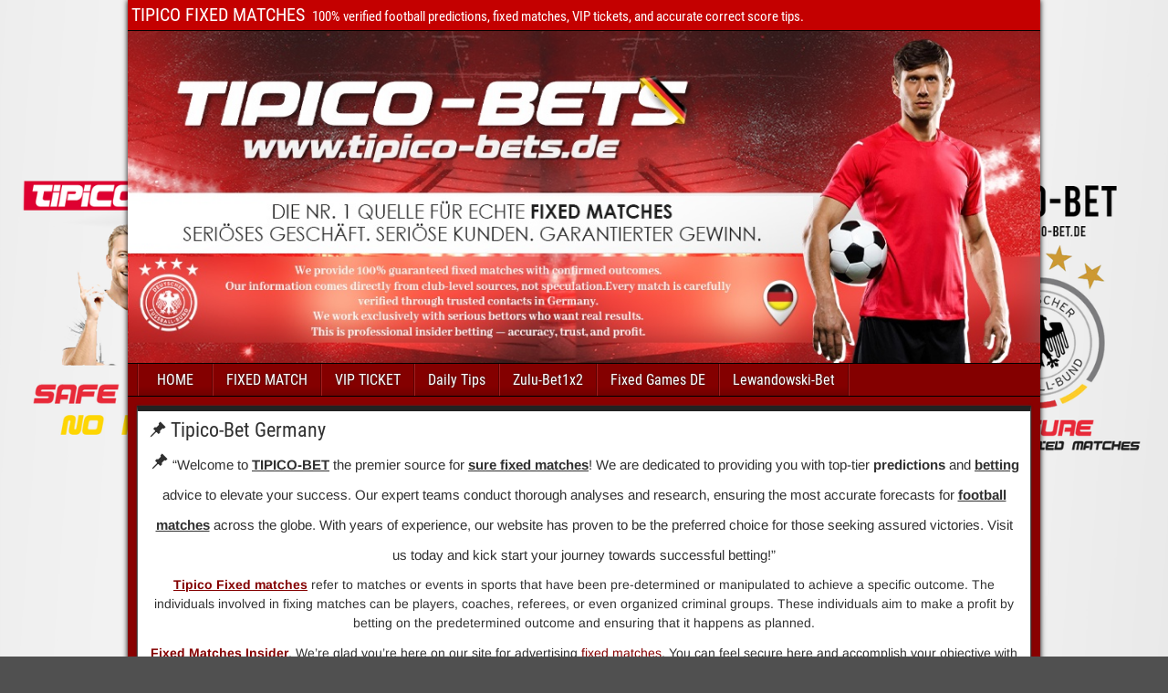

--- FILE ---
content_type: text/html; charset=UTF-8
request_url: https://tipico-bets.de/
body_size: 31421
content:
<!DOCTYPE html>
<html dir="ltr" lang="en-US" prefix="og: https://ogp.me/ns#">
<head>
<meta charset="UTF-8" />
<meta name="viewport" content="initial-scale=1.0" />
<title>TIPICO FIXED MATCHES</title>

		<!-- All in One SEO 4.9.3 - aioseo.com -->
	<meta name="description" content="100% verified football predictions, fixed matches, VIP tickets, and accurate correct score tips." />
	<meta name="robots" content="max-image-preview:large" />
	<link rel="canonical" href="https://tipico-bets.de/" />
	<link rel="next" href="https://tipico-bets.de/page/2/" />
	<meta name="generator" content="All in One SEO (AIOSEO) 4.9.3" />
		<meta property="og:locale" content="en_US" />
		<meta property="og:site_name" content="TIPICO FIXED MATCHES - 100% verified football predictions, fixed matches, VIP tickets, and accurate correct score tips." />
		<meta property="og:type" content="website" />
		<meta property="og:title" content="TIPICO FIXED MATCHES" />
		<meta property="og:description" content="100% verified football predictions, fixed matches, VIP tickets, and accurate correct score tips." />
		<meta property="og:url" content="https://tipico-bets.de/" />
		<meta name="twitter:card" content="summary" />
		<meta name="twitter:title" content="TIPICO FIXED MATCHES" />
		<meta name="twitter:description" content="100% verified football predictions, fixed matches, VIP tickets, and accurate correct score tips." />
		<script type="application/ld+json" class="aioseo-schema">
			{"@context":"https:\/\/schema.org","@graph":[{"@type":"BreadcrumbList","@id":"https:\/\/tipico-bets.de\/#breadcrumblist","itemListElement":[{"@type":"ListItem","@id":"https:\/\/tipico-bets.de#listItem","position":1,"name":"Home"}]},{"@type":"CollectionPage","@id":"https:\/\/tipico-bets.de\/#collectionpage","url":"https:\/\/tipico-bets.de\/","name":"TIPICO FIXED MATCHES","description":"100% verified football predictions, fixed matches, VIP tickets, and accurate correct score tips.","inLanguage":"en-US","isPartOf":{"@id":"https:\/\/tipico-bets.de\/#website"},"breadcrumb":{"@id":"https:\/\/tipico-bets.de\/#breadcrumblist"},"about":{"@id":"https:\/\/tipico-bets.de\/#organization"}},{"@type":"Organization","@id":"https:\/\/tipico-bets.de\/#organization","name":"TIPICO FIXED MATCHES","description":"100% verified football predictions, fixed matches, VIP tickets, and accurate correct score tips.","url":"https:\/\/tipico-bets.de\/","logo":{"@type":"ImageObject","url":"https:\/\/tipico-bets.de\/wp-content\/uploads\/2025\/06\/cropped-TIPICO-FIXED-MATCHES.jpeg","@id":"https:\/\/tipico-bets.de\/#organizationLogo","width":512,"height":512,"caption":"TIPICO FIXED MATCHES"},"image":{"@id":"https:\/\/tipico-bets.de\/#organizationLogo"}},{"@type":"WebSite","@id":"https:\/\/tipico-bets.de\/#website","url":"https:\/\/tipico-bets.de\/","name":"TIPICO FIXED MATCHES","alternateName":"TIPICO FIXED MATCHES","description":"100% verified football predictions, fixed matches, VIP tickets, and accurate correct score tips.","inLanguage":"en-US","publisher":{"@id":"https:\/\/tipico-bets.de\/#organization"}}]}
		</script>
		<!-- All in One SEO -->

<link rel="profile" href="https://gmpg.org/xfn/11" />
<link rel="pingback" href="https://tipico-bets.de/xmlrpc.php" />
<link rel="alternate" type="application/rss+xml" title="TIPICO FIXED MATCHES &raquo; Feed" href="https://tipico-bets.de/feed/" />
<link rel="alternate" type="application/rss+xml" title="TIPICO FIXED MATCHES &raquo; Comments Feed" href="https://tipico-bets.de/comments/feed/" />
		<!-- This site uses the Google Analytics by MonsterInsights plugin v9.11.1 - Using Analytics tracking - https://www.monsterinsights.com/ -->
		<!-- Note: MonsterInsights is not currently configured on this site. The site owner needs to authenticate with Google Analytics in the MonsterInsights settings panel. -->
					<!-- No tracking code set -->
				<!-- / Google Analytics by MonsterInsights -->
		<style id='wp-img-auto-sizes-contain-inline-css' type='text/css'>
img:is([sizes=auto i],[sizes^="auto," i]){contain-intrinsic-size:3000px 1500px}
/*# sourceURL=wp-img-auto-sizes-contain-inline-css */
</style>

<style id='wp-emoji-styles-inline-css' type='text/css'>

	img.wp-smiley, img.emoji {
		display: inline !important;
		border: none !important;
		box-shadow: none !important;
		height: 1em !important;
		width: 1em !important;
		margin: 0 0.07em !important;
		vertical-align: -0.1em !important;
		background: none !important;
		padding: 0 !important;
	}
/*# sourceURL=wp-emoji-styles-inline-css */
</style>
<link rel='stylesheet' id='wp-block-library-css' href='https://tipico-bets.de/wp-includes/css/dist/block-library/style.min.css?ver=6.9' type='text/css' media='all' />
<style id='global-styles-inline-css' type='text/css'>
:root{--wp--preset--aspect-ratio--square: 1;--wp--preset--aspect-ratio--4-3: 4/3;--wp--preset--aspect-ratio--3-4: 3/4;--wp--preset--aspect-ratio--3-2: 3/2;--wp--preset--aspect-ratio--2-3: 2/3;--wp--preset--aspect-ratio--16-9: 16/9;--wp--preset--aspect-ratio--9-16: 9/16;--wp--preset--color--black: #000000;--wp--preset--color--cyan-bluish-gray: #abb8c3;--wp--preset--color--white: #ffffff;--wp--preset--color--pale-pink: #f78da7;--wp--preset--color--vivid-red: #cf2e2e;--wp--preset--color--luminous-vivid-orange: #ff6900;--wp--preset--color--luminous-vivid-amber: #fcb900;--wp--preset--color--light-green-cyan: #7bdcb5;--wp--preset--color--vivid-green-cyan: #00d084;--wp--preset--color--pale-cyan-blue: #8ed1fc;--wp--preset--color--vivid-cyan-blue: #0693e3;--wp--preset--color--vivid-purple: #9b51e0;--wp--preset--gradient--vivid-cyan-blue-to-vivid-purple: linear-gradient(135deg,rgb(6,147,227) 0%,rgb(155,81,224) 100%);--wp--preset--gradient--light-green-cyan-to-vivid-green-cyan: linear-gradient(135deg,rgb(122,220,180) 0%,rgb(0,208,130) 100%);--wp--preset--gradient--luminous-vivid-amber-to-luminous-vivid-orange: linear-gradient(135deg,rgb(252,185,0) 0%,rgb(255,105,0) 100%);--wp--preset--gradient--luminous-vivid-orange-to-vivid-red: linear-gradient(135deg,rgb(255,105,0) 0%,rgb(207,46,46) 100%);--wp--preset--gradient--very-light-gray-to-cyan-bluish-gray: linear-gradient(135deg,rgb(238,238,238) 0%,rgb(169,184,195) 100%);--wp--preset--gradient--cool-to-warm-spectrum: linear-gradient(135deg,rgb(74,234,220) 0%,rgb(151,120,209) 20%,rgb(207,42,186) 40%,rgb(238,44,130) 60%,rgb(251,105,98) 80%,rgb(254,248,76) 100%);--wp--preset--gradient--blush-light-purple: linear-gradient(135deg,rgb(255,206,236) 0%,rgb(152,150,240) 100%);--wp--preset--gradient--blush-bordeaux: linear-gradient(135deg,rgb(254,205,165) 0%,rgb(254,45,45) 50%,rgb(107,0,62) 100%);--wp--preset--gradient--luminous-dusk: linear-gradient(135deg,rgb(255,203,112) 0%,rgb(199,81,192) 50%,rgb(65,88,208) 100%);--wp--preset--gradient--pale-ocean: linear-gradient(135deg,rgb(255,245,203) 0%,rgb(182,227,212) 50%,rgb(51,167,181) 100%);--wp--preset--gradient--electric-grass: linear-gradient(135deg,rgb(202,248,128) 0%,rgb(113,206,126) 100%);--wp--preset--gradient--midnight: linear-gradient(135deg,rgb(2,3,129) 0%,rgb(40,116,252) 100%);--wp--preset--font-size--small: 13px;--wp--preset--font-size--medium: 20px;--wp--preset--font-size--large: 36px;--wp--preset--font-size--x-large: 42px;--wp--preset--spacing--20: 0.44rem;--wp--preset--spacing--30: 0.67rem;--wp--preset--spacing--40: 1rem;--wp--preset--spacing--50: 1.5rem;--wp--preset--spacing--60: 2.25rem;--wp--preset--spacing--70: 3.38rem;--wp--preset--spacing--80: 5.06rem;--wp--preset--shadow--natural: 6px 6px 9px rgba(0, 0, 0, 0.2);--wp--preset--shadow--deep: 12px 12px 50px rgba(0, 0, 0, 0.4);--wp--preset--shadow--sharp: 6px 6px 0px rgba(0, 0, 0, 0.2);--wp--preset--shadow--outlined: 6px 6px 0px -3px rgb(255, 255, 255), 6px 6px rgb(0, 0, 0);--wp--preset--shadow--crisp: 6px 6px 0px rgb(0, 0, 0);}:where(.is-layout-flex){gap: 0.5em;}:where(.is-layout-grid){gap: 0.5em;}body .is-layout-flex{display: flex;}.is-layout-flex{flex-wrap: wrap;align-items: center;}.is-layout-flex > :is(*, div){margin: 0;}body .is-layout-grid{display: grid;}.is-layout-grid > :is(*, div){margin: 0;}:where(.wp-block-columns.is-layout-flex){gap: 2em;}:where(.wp-block-columns.is-layout-grid){gap: 2em;}:where(.wp-block-post-template.is-layout-flex){gap: 1.25em;}:where(.wp-block-post-template.is-layout-grid){gap: 1.25em;}.has-black-color{color: var(--wp--preset--color--black) !important;}.has-cyan-bluish-gray-color{color: var(--wp--preset--color--cyan-bluish-gray) !important;}.has-white-color{color: var(--wp--preset--color--white) !important;}.has-pale-pink-color{color: var(--wp--preset--color--pale-pink) !important;}.has-vivid-red-color{color: var(--wp--preset--color--vivid-red) !important;}.has-luminous-vivid-orange-color{color: var(--wp--preset--color--luminous-vivid-orange) !important;}.has-luminous-vivid-amber-color{color: var(--wp--preset--color--luminous-vivid-amber) !important;}.has-light-green-cyan-color{color: var(--wp--preset--color--light-green-cyan) !important;}.has-vivid-green-cyan-color{color: var(--wp--preset--color--vivid-green-cyan) !important;}.has-pale-cyan-blue-color{color: var(--wp--preset--color--pale-cyan-blue) !important;}.has-vivid-cyan-blue-color{color: var(--wp--preset--color--vivid-cyan-blue) !important;}.has-vivid-purple-color{color: var(--wp--preset--color--vivid-purple) !important;}.has-black-background-color{background-color: var(--wp--preset--color--black) !important;}.has-cyan-bluish-gray-background-color{background-color: var(--wp--preset--color--cyan-bluish-gray) !important;}.has-white-background-color{background-color: var(--wp--preset--color--white) !important;}.has-pale-pink-background-color{background-color: var(--wp--preset--color--pale-pink) !important;}.has-vivid-red-background-color{background-color: var(--wp--preset--color--vivid-red) !important;}.has-luminous-vivid-orange-background-color{background-color: var(--wp--preset--color--luminous-vivid-orange) !important;}.has-luminous-vivid-amber-background-color{background-color: var(--wp--preset--color--luminous-vivid-amber) !important;}.has-light-green-cyan-background-color{background-color: var(--wp--preset--color--light-green-cyan) !important;}.has-vivid-green-cyan-background-color{background-color: var(--wp--preset--color--vivid-green-cyan) !important;}.has-pale-cyan-blue-background-color{background-color: var(--wp--preset--color--pale-cyan-blue) !important;}.has-vivid-cyan-blue-background-color{background-color: var(--wp--preset--color--vivid-cyan-blue) !important;}.has-vivid-purple-background-color{background-color: var(--wp--preset--color--vivid-purple) !important;}.has-black-border-color{border-color: var(--wp--preset--color--black) !important;}.has-cyan-bluish-gray-border-color{border-color: var(--wp--preset--color--cyan-bluish-gray) !important;}.has-white-border-color{border-color: var(--wp--preset--color--white) !important;}.has-pale-pink-border-color{border-color: var(--wp--preset--color--pale-pink) !important;}.has-vivid-red-border-color{border-color: var(--wp--preset--color--vivid-red) !important;}.has-luminous-vivid-orange-border-color{border-color: var(--wp--preset--color--luminous-vivid-orange) !important;}.has-luminous-vivid-amber-border-color{border-color: var(--wp--preset--color--luminous-vivid-amber) !important;}.has-light-green-cyan-border-color{border-color: var(--wp--preset--color--light-green-cyan) !important;}.has-vivid-green-cyan-border-color{border-color: var(--wp--preset--color--vivid-green-cyan) !important;}.has-pale-cyan-blue-border-color{border-color: var(--wp--preset--color--pale-cyan-blue) !important;}.has-vivid-cyan-blue-border-color{border-color: var(--wp--preset--color--vivid-cyan-blue) !important;}.has-vivid-purple-border-color{border-color: var(--wp--preset--color--vivid-purple) !important;}.has-vivid-cyan-blue-to-vivid-purple-gradient-background{background: var(--wp--preset--gradient--vivid-cyan-blue-to-vivid-purple) !important;}.has-light-green-cyan-to-vivid-green-cyan-gradient-background{background: var(--wp--preset--gradient--light-green-cyan-to-vivid-green-cyan) !important;}.has-luminous-vivid-amber-to-luminous-vivid-orange-gradient-background{background: var(--wp--preset--gradient--luminous-vivid-amber-to-luminous-vivid-orange) !important;}.has-luminous-vivid-orange-to-vivid-red-gradient-background{background: var(--wp--preset--gradient--luminous-vivid-orange-to-vivid-red) !important;}.has-very-light-gray-to-cyan-bluish-gray-gradient-background{background: var(--wp--preset--gradient--very-light-gray-to-cyan-bluish-gray) !important;}.has-cool-to-warm-spectrum-gradient-background{background: var(--wp--preset--gradient--cool-to-warm-spectrum) !important;}.has-blush-light-purple-gradient-background{background: var(--wp--preset--gradient--blush-light-purple) !important;}.has-blush-bordeaux-gradient-background{background: var(--wp--preset--gradient--blush-bordeaux) !important;}.has-luminous-dusk-gradient-background{background: var(--wp--preset--gradient--luminous-dusk) !important;}.has-pale-ocean-gradient-background{background: var(--wp--preset--gradient--pale-ocean) !important;}.has-electric-grass-gradient-background{background: var(--wp--preset--gradient--electric-grass) !important;}.has-midnight-gradient-background{background: var(--wp--preset--gradient--midnight) !important;}.has-small-font-size{font-size: var(--wp--preset--font-size--small) !important;}.has-medium-font-size{font-size: var(--wp--preset--font-size--medium) !important;}.has-large-font-size{font-size: var(--wp--preset--font-size--large) !important;}.has-x-large-font-size{font-size: var(--wp--preset--font-size--x-large) !important;}
/*# sourceURL=global-styles-inline-css */
</style>

<style id='classic-theme-styles-inline-css' type='text/css'>
/*! This file is auto-generated */
.wp-block-button__link{color:#fff;background-color:#32373c;border-radius:9999px;box-shadow:none;text-decoration:none;padding:calc(.667em + 2px) calc(1.333em + 2px);font-size:1.125em}.wp-block-file__button{background:#32373c;color:#fff;text-decoration:none}
/*# sourceURL=/wp-includes/css/classic-themes.min.css */
</style>
<link rel='stylesheet' id='genericons-css' href='https://tipico-bets.de/wp-content/themes/frontier/includes/genericons/genericons.css?ver=1.3.5' type='text/css' media='all' />
<link rel='stylesheet' id='frontier-main-css' href='https://tipico-bets.de/wp-content/themes/frontier/style.css?ver=1.3.5' type='text/css' media='all' />
<link rel='stylesheet' id='frontier-responsive-css' href='https://tipico-bets.de/wp-content/themes/frontier/responsive.css?ver=1.3.5' type='text/css' media='all' />
<script type="text/javascript" src="https://tipico-bets.de/wp-includes/js/jquery/jquery.min.js?ver=3.7.1" id="jquery-core-js"></script>
<script type="text/javascript" src="https://tipico-bets.de/wp-includes/js/jquery/jquery-migrate.min.js?ver=3.4.1" id="jquery-migrate-js"></script>
<link rel="https://api.w.org/" href="https://tipico-bets.de/wp-json/" /><link rel="EditURI" type="application/rsd+xml" title="RSD" href="https://tipico-bets.de/xmlrpc.php?rsd" />
<meta name="generator" content="WordPress 6.9" />

<meta property="Frontier Theme" content="1.3.5" />
<style type="text/css" media="screen">
	#container 	{width: 1000px;}
	#header 	{min-height: 0px;}
	#content 	{width: 100%;}
	#sidebar-left 	{width: %;}
	#sidebar-right 	{width: %;}
</style>

<style type="text/css" media="screen">
	.page-template-page-cs-php #content, .page-template-page-sc-php #content {width: 75%;}
	.page-template-page-cs-php #sidebar-left, .page-template-page-sc-php #sidebar-left,
	.page-template-page-cs-php #sidebar-right, .page-template-page-sc-php #sidebar-right {width: 25%;}
	.page-template-page-scs-php #content {width: 50%;}
	.page-template-page-scs-php #sidebar-left {width: 25%;}
	.page-template-page-scs-php #sidebar-right {width: 25%;}
</style>

<style type="text/css" media="screen">
	#header {background-color:#FFFFFF;}
	#nav-main {background-color:#840000;}
	#nav-main .nav-main {border-left: 1px solid #5c0000; border-right: 1px solid #a21e1e;}
	#nav-main .nav-main > li, #nav-main .nav-main > ul > .page_item {border-left: 1px solid #a21e1e; border-right: 1px solid #5c0000;}
	#top-bar {background-color:#c40000;}
	#bottom-bar {background-color:#222222;}
	#main {background-color:#890101;}
	.blog-view, .single-view, .author-info, .archive-info, .form-404 {background-color:#FFFFFF;}
	.blog-view.sticky {background-color:#ffffff;}
	.frontier-widget {background-color:#FFFFFF;}
	.blog-view, .comment-author-admin > .comment-body, .bypostauthor > .comment-body {border-top: 6px solid #840000;}
	.page-nav > *, .comment-nav > *, .author-info .title, .comment-reply-link, .widget-title,
	.widget_search .search-submit, .widget_calendar caption {background-color:#840000;}
	.genericon {color:#840000;}
	a {color:#840000;}
	a:hover {color:#ff0000;}
</style>

<style type="text/css" id="custom-background-css">
body.custom-background { background-image: url("https://tipico-bets.de/wp-content/uploads/2025/11/fixed-matches-ht-ft.png"); background-position: left top; background-size: cover; background-repeat: no-repeat; background-attachment: fixed; }
</style>
	<meta name="google-site-verification" content="4OLbImHYv-f8iNrseHBwsG90EPQ1GBtZqUqQpIK-hbg" /><link rel="icon" href="https://tipico-bets.de/wp-content/uploads/2025/07/cropped-tipico-bets-logo-32x32.jpeg" sizes="32x32" />
<link rel="icon" href="https://tipico-bets.de/wp-content/uploads/2025/07/cropped-tipico-bets-logo-192x192.jpeg" sizes="192x192" />
<link rel="apple-touch-icon" href="https://tipico-bets.de/wp-content/uploads/2025/07/cropped-tipico-bets-logo-180x180.jpeg" />
<meta name="msapplication-TileImage" content="https://tipico-bets.de/wp-content/uploads/2025/07/cropped-tipico-bets-logo-270x270.jpeg" />
</head>

<body data-rsssl=1 class="home blog custom-background wp-theme-frontier">
	
	
	
<div id="container" class="cf" itemscope itemtype="http://schema.org/WebPage">
	
			
		<div id="top-bar" class="cf">
			
			<div id="top-bar-info">
														<h1 id="site-title"><a href="https://tipico-bets.de/">TIPICO FIXED MATCHES</a></h1>				
									<span id="site-description">100% verified football predictions, fixed matches, VIP tickets, and accurate correct score tips.</span>
							</div>

							<nav id="nav-top" role="navigation" aria-label="Top Menu">
									</nav>
			
					</div>
	
			<div id="header" class="cf" itemscope itemtype="http://schema.org/WPHeader" role="banner">
			
							<div id="header-logo">
					<a href="https://tipico-bets.de/"><img src="https://tipico-bets.de/wp-content/uploads/2026/01/TIPICO-BETS.jpeg" alt="TIPICO FIXED MATCHES" /></a>
				</div>
			
			
					</div>
	
			
		<nav id="nav-main" class="cf drop" itemscope itemtype="http://schema.org/SiteNavigationElement" role="navigation" aria-label="Main Menu">
			
							<button class="drop-toggle"><span class="genericon genericon-menu"></span></button>
			
			<ul id="menu-home" class="nav-main"><li id="menu-item-344" class="menu-item menu-item-type-custom menu-item-object-custom current-menu-item current_page_item menu-item-home menu-item-344"><a href="https://tipico-bets.de" aria-current="page">HOME</a></li>
<li id="menu-item-349" class="menu-item menu-item-type-post_type menu-item-object-page menu-item-349"><a href="https://tipico-bets.de/fixed-match/">FIXED MATCH</a></li>
<li id="menu-item-356" class="menu-item menu-item-type-post_type menu-item-object-page menu-item-356"><a href="https://tipico-bets.de/vip-ticket/">VIP TICKET</a></li>
<li id="menu-item-360" class="menu-item menu-item-type-post_type menu-item-object-page menu-item-360"><a href="https://tipico-bets.de/daily-tips/">Daily Tips</a></li>
<li id="menu-item-369" class="menu-item menu-item-type-post_type menu-item-object-page menu-item-369"><a href="https://tipico-bets.de/zulu-bet1x2/">Zulu-Bet1x2</a></li>
<li id="menu-item-370" class="menu-item menu-item-type-post_type menu-item-object-page menu-item-370"><a href="https://tipico-bets.de/fixed-games-de/">Fixed Games DE</a></li>
<li id="menu-item-371" class="menu-item menu-item-type-post_type menu-item-object-page menu-item-371"><a href="https://tipico-bets.de/lewandowski-bet/">Lewandowski-Bet</a></li>
</ul>
					</nav>
	
	
<div id="main" class="col-c cf">

<div id="content" class="cf"  role="main">

	
	
	
	
					
<article id="post-13" class="blog-view post-13 post type-post status-publish format-standard has-post-thumbnail sticky hentry category-correct-score-predictions category-daily-football-betting-tips category-fixed-matches-from-germany category-trusted-football-predictions category-vip-betting-tips tag-correct-score-predictions tag-daily-football-betting-tips tag-fixed-matches-from-germany tag-trusted-football-predictions tag-vip-betting-tips">

<header class="entry-header cf">
		<h2 class="entry-title" itemprop="headline" ><a href="https://tipico-bets.de/tipico-bet-germany/">Tipico-Bet Germany</a></h2>
	</header>

<div class="entry-byline cf">
	
	
	
	
	
	
	</div>

<div class="entry-content cf" itemprop="text" >
	
	
		<h2 class="entry-title" style="text-align: center;"><span style="font-family: Arimo, sans-serif; font-size: 15px;">“Welcome to </span><a style="font-family: Arimo, sans-serif; font-size: 15px;" href="https://tipico-bets.de/"><strong>TIPICO-BET</strong></a><span style="font-family: Arimo, sans-serif; font-size: 15px;"> the premier source for </span><a style="font-family: Arimo, sans-serif; font-size: 15px;" href="https://tipico-bets.de/"><strong>sure fixed matches</strong></a><span style="font-family: Arimo, sans-serif; font-size: 15px;">! We are dedicated to providing you with top-tier </span><strong style="font-family: Arimo, sans-serif; font-size: 15px;">predictions</strong><span style="font-family: Arimo, sans-serif; font-size: 15px;"> and </span><a style="font-family: Arimo, sans-serif; font-size: 15px;" href="https://tipico-bets.de/"><strong>betting</strong></a><span style="font-family: Arimo, sans-serif; font-size: 15px;"> advice to elevate your success. Our expert teams conduct thorough analyses and research, ensuring the most accurate forecasts for </span><strong style="font-family: Arimo, sans-serif; font-size: 15px;"><a href="https://tipico-bets.de/">football matches</a></strong><span style="font-family: Arimo, sans-serif; font-size: 15px;"> across the globe. With years of experience, our website has proven to be the preferred choice for those seeking assured victories. Visit us today and kick start your journey towards successful betting!”</span></h2>
<div class="entry-content cf">
<p style="text-align: center;"><a href="https://tipico-bets.de/"><strong>Tipico Fixed matches</strong></a> refer to matches or events in sports that have been pre-determined or manipulated to achieve a specific outcome. The individuals involved in fixing matches can be players, coaches, referees, or even organized criminal groups. These individuals aim to make a profit by betting on the predetermined outcome and ensuring that it happens as planned.</p>
<p style="text-align: center;"><span class="tojvnm2t a6sixzi8 abs2jz4q a8s20v7p t1p8iaqh k5wvi7nf q3lfd5jv pk4s997a bipmatt0 cebpdrjk qowsmv63 owwhemhu dp1hu0rb dhp61c6y iyyx5f41"><a href="https://tipico-bets.de/"><strong>Fixed Matches Insider</strong></a>, We’re glad you’re here on our site for advertising <a href="https://tipico-bets.de/">fixed matches</a>. You can feel secure here and accomplish your objective with ease. </span></p>
<p style="text-align: center;"><span class="tojvnm2t a6sixzi8 abs2jz4q a8s20v7p t1p8iaqh k5wvi7nf q3lfd5jv pk4s997a bipmatt0 cebpdrjk qowsmv63 owwhemhu dp1hu0rb dhp61c6y iyyx5f41">You can be going through a financial crisis or you might just want to drastically improve your income. You belong here, thus this is the spot. Fixed Ht-Ft, VIP Tickets, <a href="https://tipico-bets.de/">Combo Matches</a>, and Subscription are options we provide. Our company motto is: COME-SEE-WIN</span></p>
<p style="text-align: center;"><a href="https://tipico-bets.de/">Tipico</a> Fixed Matches is the best site for <a href="https://tipico-bets.de/">Fixed Matches</a> and Soccer Predictions</p>
<p style="text-align: center;"><span style="font-size: 18pt; color: #00ff00;">Email us: <strong>tipicobetde@gmail.com</strong></span></p>
<p style="text-align: center;"><span style="font-size: 18pt; color: #00ff00;"><strong><span class="wb-stl-special">WhatsApp,Viber:+4917627645763</span></strong></span></p>
<h2 style="text-align: center;"><strong>Best Special Offer Soccer Insider Fixed Matches</strong></h2>
<p style="text-align: center;"><a title="Insider Fixed Matches" href="https://tipico-bets.de/" target="_blank" rel="noopener"><img decoding="async" class=" wp-image-104 aligncenter entered lazyloaded" src="https://tipico-bets.de/wp-content/uploads/2025/11/tipico-bet.gif" alt="Fixed Matches Insider" width="196" height="49" data-lazy-src="https://web.archive.org/web/20250804032420/https://web.archive.org/web/20240517091138/https://tipico-bet.de/wp-content/uploads/2020/12/TIPICO-BET-FIXED-MATCHES-300x75.gif" data-ll-status="loaded" /></a></p>
</div>

	
	
	</div>

<footer class="entry-footer cf">
	
	
	
			<div class="entry-tags">Tags: <a href="https://tipico-bets.de/tag/correct-score-predictions/" rel="tag">correct score predictions</a>, <a href="https://tipico-bets.de/tag/daily-football-betting-tips/" rel="tag">daily football betting tips</a>, <a href="https://tipico-bets.de/tag/fixed-matches-from-germany/" rel="tag">fixed matches from Germany</a>, <a href="https://tipico-bets.de/tag/trusted-football-predictions/" rel="tag">trusted football predictions</a>, <a href="https://tipico-bets.de/tag/vip-betting-tips/" rel="tag">VIP betting tips</a></div>
	
	</footer>

</article>		
	
					
<article id="post-22" class="blog-view post-22 post type-post status-publish format-standard sticky hentry category-correct-score-fixed-match category-uncategorized tag-correct-score-fixed-match">

<header class="entry-header cf">
		<h2 class="entry-title" itemprop="headline" ><a href="https://tipico-bets.de/correct-score-fixed-match/">Correct Score Fixed Match</a></h2>
	</header>

<div class="entry-byline cf">
	
	
	
	
	
	
	</div>

<div class="entry-content cf" itemprop="text" >
	
	
		<p data-start="147" data-end="212"><img decoding="async" class="aligncenter" src="https://i.imgur.com/V0Dp09l.gif" /></p>
<p style="text-align: center;" data-start="147" data-end="212"><span style="font-size: 14pt;"> <strong data-start="150" data-end="209">EXCLUSIVE FIXED MATCH OFFER – CORRECT SCORE PREDICTION!</strong> </span></p>
<p style="text-align: center;" data-start="214" data-end="340"><span style="font-size: 24pt; color: #ffffff; background-color: #ff0000;"> <strong data-start="217" data-end="226">Date:</strong> 24 January 2026</span><br data-start="239" data-end="242" /><span style="font-size: 18pt;">&#x26bd; <strong data-start="244" data-end="252">Tip:</strong> Correct Score Fixed Match</span><br data-start="278" data-end="281" /><span style="font-size: 18pt;"> <strong data-start="284" data-end="299">Odds Range:</strong> 10.00 – 40.00 (High Profit Potential!)</span></p>
<p style="text-align: center;" data-start="342" data-end="557"><span style="font-size: 14pt;"> Looking for the most accurate and high-odd fixed matches? You&#8217;ve come to the right place! Our team provides <strong data-start="453" data-end="494">trusted and verified fixed match tips</strong>, including <strong data-start="506" data-end="535">correct score predictions</strong> with unbeatable odds.</span></p>
<p style="text-align: center;"><span style="font-size: 18pt; color: #00ff00;">Email us: <strong>tipicobetde@gmail.com</strong></span></p>
<p style="text-align: center;"><span style="font-size: 18pt; color: #00ff00;"><strong><span class="wb-stl-special">WhatsApp,Viber:+4917627645763</span></strong></span></p>
<p style="text-align: center;" data-start="714" data-end="816"><span style="font-size: 14pt;"> Don’t miss your chance to win big with 100% reliable betting tips. Act now – <strong data-start="794" data-end="815">spots are limited</strong>!</span></p>
<p style="text-align: center;" data-start="937" data-end="967"><span style="font-size: 18pt; color: #00ff00;">Last Successful Prediction</span></p>
<p style="text-align: center;"><span style="font-size: 18pt; color: #00ff00;">Date: 17 January 2026</span></p>
<p style="text-align: center;"><span style="font-size: 18pt; color: #00ff00;">League: Paulista A2</span><br />
<span style="font-size: 18pt; color: #00ff00;">Ituano vs Ferroviaria</span><br />
<span style="font-size: 18pt; color: #00ff00;">Tip: 1/X (Half Time Full Time)</span><br />
<span style="font-size: 18pt; color: #00ff00;">Odd: 17.00</span><br />
<span style="font-size: 18pt; color: #00ff00;">Tip: 1:1 (Correct Score)</span><br />
<span style="font-size: 18pt; color: #00ff00;">Odd: 7.50</span></p>
<p>&nbsp;</p>
<hr data-start="399" data-end="402" />
<p style="text-align: center;" data-start="404" data-end="462"><span style="font-size: 14pt;"> <strong data-start="407" data-end="462">Bet Smart, Bet with Confidence – Only at TIPICO BET</strong></span></p>
<p style="text-align: center;" data-start="464" data-end="689"><span style="font-size: 14pt;">Tired of guessing? At <strong data-start="486" data-end="500">TIPICO BET</strong>, we don’t believe in luck — we believe in <strong data-start="543" data-end="588">data-driven, insider football predictions</strong>. Our latest win proves it again: a perfect 3:1 correct score prediction with <strong data-start="666" data-end="688">massive 26.00 odds</strong>.</span></p>
<p><a title="FIXED MATCHES" href="https://tipico-bets.de/"><img fetchpriority="high" decoding="async" class="wp-image-63 aligncenter" src="https://i.imgur.com/1ETQQJL.jpeg" alt="Double-Fixed-Matches" width="900" height="450" /></a></p>
<hr data-start="691" data-end="694" />
<p style="text-align: center;" data-start="696" data-end="732"><span style="font-size: 14pt;"> <strong data-start="699" data-end="732">What You Get with TIPICO BET:</strong></span></p>
<ul style="text-align: center;" data-start="734" data-end="987">
<li data-start="734" data-end="795">
<p data-start="736" data-end="795"><span style="font-size: 14pt;"> <strong data-start="739" data-end="765">Verified fixed matches</strong> from trusted global sources</span></p>
</li>
<li data-start="796" data-end="858">
<p data-start="798" data-end="858"><span style="font-size: 14pt;"> <strong data-start="801" data-end="830">Correct score predictions</strong> with exceptional accuracy</span></p>
</li>
<li data-start="859" data-end="899">
<p data-start="861" data-end="899"><span style="font-size: 14pt;"> <strong data-start="866" data-end="897">Chinese League insider tips</strong></span></p>
</li>
<li data-start="900" data-end="942">
<p data-start="902" data-end="942"><span style="font-size: 14pt;"> <strong data-start="905" data-end="940">Free worldwide betting insights</strong></span></p>
</li>
<li data-start="943" data-end="987">
<p data-start="945" data-end="987"><span style="font-size: 14pt;"> <strong data-start="948" data-end="987">Live match updates &amp; sharp analysis</strong></span></p>
</li>
</ul>
<hr data-start="989" data-end="992" />
<h3 style="text-align: center;" data-start="994" data-end="1034"><span style="font-size: 14pt;"> <strong data-start="1001" data-end="1034">Why Bettors Trust TIPICO BET?</strong></span></h3>
<p style="text-align: center;" data-start="1036" data-end="1278"><span style="font-size: 14pt;">Since 2004, TIPICO has evolved from a local bookmaker into a <strong data-start="1097" data-end="1140">respected global name in sports betting</strong>. We’re not just sharing tips — we’re offering <strong data-start="1187" data-end="1212">winning opportunities</strong> based on real data and genuine connections in the football world.</span></p>
<p style="text-align: center;" data-start="1280" data-end="1393"><span style="font-size: 14pt;">With every match, our goal is simple: <strong data-start="1318" data-end="1359">to help you win big and consistently.</strong> No gimmicks. Just proven results.</span></p>
<hr data-start="1395" data-end="1398" />
<p style="text-align: center;" data-start="1400" data-end="1518"><span style="font-size: 14pt;"> <strong data-start="1403" data-end="1459">Trusted by Thousands, Including Popular Brands Like:</strong></span><br data-start="1459" data-end="1462" /><span style="font-size: 14pt;">&#x2714;&#xfe0f; Lewandowski Fixed Matches</span><br data-start="1490" data-end="1493" /><span style="font-size: 14pt;">&#x2714;&#xfe0f; ZuluBet1x2 Predictions</span></p>
<hr data-start="1520" data-end="1523" />
<p style="text-align: center;" data-start="1525" data-end="1615"><span style="font-size: 14pt;"> <strong data-start="1528" data-end="1549">Contact Us Today:</strong> <a rel="noopener">tipico.privacy@gmail.com</a></span></p>
<p style="text-align: center;" data-start="1617" data-end="1731"><span style="font-size: 14pt;"> Stop guessing. Start winning.</span><br data-start="1649" data-end="1652" /><span style="font-size: 14pt;"> Join the elite club of successful punters with <strong data-start="1702" data-end="1730">TIPICO BET FIXED MATCHES</strong>.</span></p>

	
	
	</div>

<footer class="entry-footer cf">
	
	
	
			<div class="entry-tags">Tags: <a href="https://tipico-bets.de/tag/correct-score-fixed-match/" rel="tag">Correct Score Fixed Match</a></div>
	
	</footer>

</article>		
	
					
<article id="post-20" class="blog-view post-20 post type-post status-publish format-standard sticky hentry category-premium-fixed-match-package category-uncategorized tag-premium-fixed-match-package">

<header class="entry-header cf">
		<h2 class="entry-title" itemprop="headline" ><a href="https://tipico-bets.de/premium-fixed-match-package/">Premium Fixed Match Package</a></h2>
	</header>

<div class="entry-byline cf">
	
	
	
	
	
	
	</div>

<div class="entry-content cf" itemprop="text" >
	
	
		<h3 data-start="170" data-end="239"><img decoding="async" class="wp-image-55 aligncenter" src="https://tipico-bets.de/wp-content/uploads/2025/06/VIP-TICKET-TODAY-768x35-1-300x14.gif" alt="" width="793" height="37" /></h3>
<h3 style="text-align: center;" data-start="170" data-end="239"><strong data-start="177" data-end="204">What Are Fixed Matches?</strong> – Inside Look + Next VIP Ticket</h3>
<p style="text-align: center;" data-start="241" data-end="474"><strong data-start="241" data-end="258">Fixed matches</strong> refer to the <strong data-start="272" data-end="329">pre-arranged manipulation of a football match outcome</strong>. These results are known <strong data-start="355" data-end="382">before the match starts</strong>, often involving inside figures such as players, referees, or others connected to the game.</p>
<p style="text-align: center;" data-start="476" data-end="623">The <strong data-start="480" data-end="505">goal of a fixed match</strong> is clear:<br data-start="515" data-end="518" />&#x27a1;&#xfe0f; Ensure a specific result<br data-start="545" data-end="548" />&#x27a1;&#xfe0f; Secure guaranteed profits for a select group of bettors or organizations</p>
<p style="text-align: center;" data-start="625" data-end="802">While rare and highly protected, such opportunities <strong data-start="677" data-end="689">do exist</strong>, and at <strong data-start="698" data-end="712">TIPICO BET</strong>, we specialize in delivering <strong data-start="742" data-end="772">authentic fixed match tips</strong> trusted by bettors worldwide.</p>
<hr data-start="804" data-end="807" />
<h3 style="text-align: center;" data-start="809" data-end="856"><span style="font-size: 18pt;"><strong data-start="816" data-end="853">NEXT VIP TICKET – LIMITED ACCESS!</strong></span></h3>
<p style="text-align: center;" data-start="858" data-end="939"><span style="font-size: 24pt; color: #ffffff; background-color: #ff0000;"><strong data-start="861" data-end="870">Date:</strong> 24 January 2026</span><br data-start="883" data-end="886" /><span style="font-size: 18pt;">&#x26bd; <strong data-start="888" data-end="910">Number of Matches:</strong> 4</span><br data-start="912" data-end="915" /><span style="font-size: 18pt;"><strong data-start="918" data-end="933">Total Odds:</strong> 30+</span></p>
<p style="text-align: center;" data-start="941" data-end="1030"><span style="font-size: 18pt;">&#x2705; Carefully selected matches with <strong data-start="975" data-end="1000">high-odds predictions</strong></span><br data-start="1000" data-end="1003" /><span style="font-size: 18pt;">&#x2705; Betting types included:</span></p>
<ul style="text-align: center;" data-start="1031" data-end="1117">
<li data-start="1031" data-end="1038">
<p data-start="1033" data-end="1038"><span style="font-size: 18pt;">1X2</span></p>
</li>
<li data-start="1039" data-end="1068">
<p data-start="1041" data-end="1068"><span style="font-size: 18pt;">BTS (Both Teams to Score)</span></p>
</li>
<li data-start="1069" data-end="1093">
<p data-start="1071" data-end="1093"><span style="font-size: 18pt;">Over/Under 2.5 Goals</span></p>
</li>
<li data-start="1094" data-end="1117">
<p data-start="1096" data-end="1117"><span style="font-size: 18pt;">Half Time/Full Time</span></p>
</li>
</ul>
<p style="text-align: center;" data-start="1119" data-end="1160"><span style="font-size: 18pt;"><strong data-start="1122" data-end="1146">Expected Total Odds:</strong> Minimum 25–30</span></p>
<table style="width: 100%; border-collapse: collapse; background-color: #cf0000; height: 110px;">
<tbody>
<tr style="height: 22px;">
<td style="width: 12.6305%; text-align: center; height: 22px;"><span style="color: #ffffff;"><strong>DATE</strong></span></td>
<td style="width: 53.4448%; text-align: center; height: 22px;"><span style="color: #ffffff;"><strong>FIXED MATCH</strong></span></td>
<td style="width: 7.51574%; text-align: center; height: 22px;"><span style="color: #ffffff;"><strong>TIP</strong></span></td>
<td style="width: 9.39457%; text-align: center; height: 22px;"><span style="color: #ffffff;"><strong>ODD</strong></span></td>
<td style="width: 9.70776%; text-align: center; height: 22px;"><span style="color: #ffffff;"><strong>FT</strong></span></td>
<td style="width: 7.4113%; text-align: center; height: 22px;"><span style="color: #ffffff;"><strong>WIN</strong></span></td>
</tr>
<tr>
<td style="width: 12.6305%; text-align: center;"><strong><span style="color: #ffffff;"><em>17.01.2026</em></span></strong></td>
<td style="width: 53.4448%; text-align: center;" data-align="center"><strong><span style="color: #ffffff;">Leeds vs Fulham</span></strong></td>
<td style="width: 7.51574%; text-align: center;" data-align="center"><strong><span style="color: #ffffff;">X/1</span></strong></td>
<td style="width: 9.39457%; text-align: center;" data-align="center"><strong><span style="color: #ffffff;">4.50</span></strong></td>
<td style="width: 9.70776%; text-align: center;" data-align="center"><strong><span style="color: #ffffff;">1:0</span></strong></td>
<td style="width: 7.4113%; text-align: center;"><strong><span style="color: #ffffff;">WIN</span></strong></td>
</tr>
<tr>
<td style="width: 12.6305%; text-align: center;"><strong><span style="color: #ffffff;"><em>17.01.2026</em></span></strong></td>
<td style="width: 53.4448%; text-align: center;"><strong><span style="color: #ffffff;">Betis vs Villarreal</span></strong></td>
<td style="width: 7.51574%; text-align: center;"><strong><span style="color: #ffffff;">X/1&amp;2+</span></strong></td>
<td style="width: 9.39457%; text-align: center;"><strong><span style="color: #ffffff;">5.50</span></strong></td>
<td style="width: 9.70776%; text-align: center;"><strong><span style="color: #ffffff;">2:0</span></strong></td>
<td style="width: 7.4113%; text-align: center;"><strong><span style="color: #ffffff;">WIN</span></strong></td>
</tr>
<tr>
<td style="width: 12.6305%; text-align: center;"><strong><span style="color: #ffffff;"><em>17.01.2026</em></span></strong></td>
<td style="width: 53.4448%; text-align: center;"><strong><span style="color: #ffffff;">Cultural Leonesa vs Gijon</span></strong></td>
<td style="width: 7.51574%; text-align: center;"><strong><span style="color: #ffffff;">2</span></strong></td>
<td style="width: 9.39457%; text-align: center;"><strong><span style="color: #ffffff;">2.45</span></strong></td>
<td style="width: 9.70776%; text-align: center;"><strong><span style="color: #ffffff;">2:4</span></strong></td>
<td style="width: 7.4113%; text-align: center;"><strong><span style="color: #ffffff;">WIN</span></strong></td>
</tr>
<tr>
<td style="width: 12.6305%; text-align: center;"><strong><span style="color: #ffffff;"><em>17.01.2026</em></span></strong></td>
<td style="width: 53.4448%; text-align: center;"><strong><span style="color: #ffffff;">Troyes vs Reims</span></strong></td>
<td style="width: 7.51574%; text-align: center;"><strong><span style="color: #ffffff;">GG3+</span></strong></td>
<td style="width: 9.39457%; text-align: center;"><strong><span style="color: #ffffff;">2.45</span></strong></td>
<td style="width: 9.70776%; text-align: center;"><strong><span style="color: #ffffff;">2:1</span></strong></td>
<td style="width: 7.4113%; text-align: center;"><strong><span style="color: #ffffff;">WIN</span></strong></td>
</tr>
</tbody>
</table>
<p data-start="1119" data-end="1160"><a title="FIXED MATCHES TICKET" href="https://tipico-bets.de/" target="_blank" rel="noopener"><img decoding="async" src="https://i.imgur.com/VIu6mOJ.jpeg" /></a></p>
<hr />
<p>&nbsp;</p>
<table class="alignright" style="height: 702px; width: 99.7406%; background-color: #a01515; border-radius: 12px; border: none; padding: 10px; border-collapse: separate;">
<tbody>
<tr style="height: 22px;">
<td style="width: 9.93%; padding: 15px; text-align: center; color: #ffffff; font-weight: bold; text-shadow: #ffffff 0px 0px 15px, #ffffff 0px 0px 15px, #ffffff 0px 0px 21px, #ff00de 0px 0px 42px, #ff00de 0px 0px 82px; height: 22px;">DATE</td>
<td style="width: 43.9708%; padding: 15px; text-align: center; color: #ffffff; font-weight: bold; text-shadow: #ffffff 0px 0px 7px, #ffffff 0px 0px 10px, #ffffff 0px 0px 21px, #ff00de 0px 0px 42px, #ff00de 0px 0px 82px; height: 22px;">MATCH GAMES</td>
<td style="width: 18.7592%; padding: 15px; text-align: center; color: #ffffff; font-weight: bold; text-shadow: #ffffff 0px 0px 7px, #ffffff 0px 0px 10px, #ffffff 0px 0px 21px, #ff00de 0px 0px 42px, #ff00de 0px 0px 82px; height: 22px;">TIP</td>
<td style="width: 4.91%; padding: 15px; text-align: center; color: #ffffff; font-weight: bold; text-shadow: #ffffff 0px 0px 7px, #ffffff 0px 0px 10px, #ffffff 0px 0px 21px, #ff00de 0px 0px 42px, #ff00de 0px 0px 82px; height: 22px;">ODD</td>
<td style="width: 9.65%; padding: 15px; text-align: center; color: #ffffff; font-weight: bold; text-shadow: #ffffff 0px 0px 7px, #ffffff 0px 0px 10px, #ffffff 0px 0px 21px, #ff00de 0px 0px 42px, #ff00de 0px 0px 82px; height: 22px;">FT</td>
<td style="width: 13.95%; padding: 15px; text-align: center; color: #ffffff; font-weight: bold; text-shadow: #ffffff 0px 0px 7px, #ffffff 0px 0px 10px, #ffffff 0px 0px 21px, #ff00de 0px 0px 35px, #ff00de 0px 0px 60px; height: 22px;">WIN</td>
</tr>
<tr style="height: 22px;">
<td style="width: 9.93%; padding: 10px; text-align: center; color: #ffffff; font-weight: bold; text-shadow: 0 0 5px #ff0000, 0 0 10px #cc0000, 0 0 15px #990000, 0 0 20px #660000; height: 22px;">01.01.2026</td>
<td style="width: 43.9708%; text-align: center;" data-align="center"><span style="color: #00ff00;"><strong>Watford vs Birmingham</strong></span></td>
<td style="width: 18.7592%; text-align: center;" data-align="center"><span style="color: #00ff00;"><strong>1</strong></span></td>
<td style="width: 4.91%; text-align: center;" data-align="center"><span style="color: #00ff00;"><strong>2.25</strong></span></td>
<td style="width: 9.65%; text-align: center;" data-align="center"><span style="color: #00ff00;"><strong>3:0</strong></span></td>
<td style="width: 13.95%; text-align: center;"><span style="color: #00ff00;"><strong>WIN</strong></span></td>
</tr>
<tr style="height: 22px;">
<td style="width: 9.93%; padding: 10px; text-align: center; color: #ff4d4d; font-weight: 600; text-shadow: 0 0 5px #ff0000, 0 0 10px #cc0000, 0 0 15px #990000, 0 0 20px #660000; height: 22px;"><span style="color: #ffffff;">02.01.2026</span></td>
<td style="width: 43.9708%; text-align: center;"><span style="color: #00ff00;"><strong>Toulouse vs Lens</strong></span></td>
<td style="width: 18.7592%; text-align: center;"><span style="color: #00ff00;"><strong>2&amp;0-4</strong></span></td>
<td style="width: 4.91%; text-align: center;"><span style="color: #00ff00;"><strong>3.50</strong></span></td>
<td style="width: 9.65%; text-align: center;"><span style="color: #00ff00;"><strong>0:3</strong></span></td>
<td style="width: 13.95%; text-align: center;"><span style="color: #00ff00;"><strong>WIN</strong></span></td>
</tr>
<tr style="height: 22px;">
<td style="width: 9.93%; padding: 10px; text-align: center; color: #ff4d4d; font-weight: 600; text-shadow: 0 0 5px #ff0000, 0 0 10px #cc0000, 0 0 15px #990000, 0 0 20px #660000; height: 20px;"><span style="color: #ffffff;">03.01.2026</span></td>
<td style="width: 43.9708%; text-align: center;"><span style="color: #00ff00;"><strong>Bastia vs Grenoble</strong></span></td>
<td style="width: 18.7592%; text-align: center;"><span style="color: #00ff00;"><strong>1</strong></span></td>
<td style="width: 4.91%; text-align: center;"><span style="color: #00ff00;"><strong>2.15</strong></span></td>
<td style="width: 9.65%; text-align: center;"><span style="color: #00ff00;"><strong>1:0</strong></span></td>
<td style="width: 13.95%; text-align: center;"><span style="color: #00ff00;"><strong>WIN</strong></span></td>
</tr>
<tr style="height: 22px;">
<td style="width: 9.93%; padding: 10px; text-align: center; color: #ff4d4d; font-weight: 600; text-shadow: 0 0 5px #ff0000, 0 0 10px #cc0000, 0 0 15px #990000, 0 0 20px #660000; height: 22px;"><span style="color: #ffffff;">04.01.2026</span></td>
<td style="width: 43.9708%; text-align: center;"><span style="color: #00ff00;"><strong>Real Madrid vs Betis </strong></span></td>
<td style="width: 18.7592%; text-align: center;"><span style="color: #00ff00;"><strong>1&amp;BTTS</strong></span></td>
<td style="width: 4.91%; text-align: center;"><span style="color: #00ff00;"><strong>3.10</strong></span></td>
<td style="width: 9.65%; text-align: center;"><span style="color: #00ff00;"><strong>5:1</strong></span></td>
<td style="width: 13.95%; text-align: center;"><span style="color: #00ff00;"><strong>WIN</strong></span></td>
</tr>
<tr style="height: 22px;">
<td style="width: 9.93%; padding: 10px; text-align: center; color: #ff4d4d; font-weight: 600; text-shadow: 0 0 5px #ff0000, 0 0 10px #cc0000, 0 0 15px #990000, 0 0 20px #660000; height: 22px;"><span style="color: #ffffff;">05.01.2026</span></td>
<td style="width: 43.9708%; text-align: center;" data-align="center"><span style="color: #00ff00;"><strong>Leicester vs West Brom</strong></span></td>
<td style="width: 18.7592%; text-align: center;" data-align="center"><span style="color: #00ff00;"><strong>1</strong></span></td>
<td style="width: 4.91%; text-align: center;" data-align="center"><span style="color: #00ff00;"><strong>2.85</strong></span></td>
<td style="width: 9.65%; text-align: center;" data-align="center"><span style="color: #00ff00;"><strong>2:1</strong></span></td>
<td style="width: 13.95%; text-align: center;"><span style="color: #00ff00;"><strong>WIN</strong></span></td>
</tr>
<tr style="height: 22px;">
<td style="width: 9.93%; padding: 10px; text-align: center; color: #ff4d4d; font-weight: 600; text-shadow: 0 0 5px #ff0000, 0 0 10px #cc0000, 0 0 15px #990000, 0 0 20px #660000; height: 22px;"><span style="color: #ffffff;">06.01.2026</span></td>
<td style="width: 43.9708%; text-align: center;"><span style="color: #00ff00;"><strong>West Ham vs Nottingham</strong></span></td>
<td style="width: 18.7592%; text-align: center;"><span style="color: #00ff00;"><strong>2</strong></span></td>
<td style="width: 4.91%; text-align: center;"><span style="color: #00ff00;"><strong>2.35</strong></span></td>
<td style="width: 9.65%; text-align: center;"><span style="color: #00ff00;"><strong>1:2</strong></span></td>
<td style="width: 13.95%; text-align: center;"><span style="color: #00ff00;"><strong>WIN</strong></span></td>
</tr>
<tr style="height: 22px;">
<td style="width: 9.93%; padding: 10px; text-align: center; color: #ff4d4d; font-weight: 600; text-shadow: 0 0 5px #ff0000, 0 0 10px #cc0000, 0 0 15px #990000, 0 0 20px #660000; height: 22px;"><span style="color: #ffffff;">07.01.2026</span></td>
<td style="width: 43.9708%; text-align: center;"><span style="color: #00ff00;"><strong>Barcelona vs Ath Bilbao</strong></span></td>
<td style="width: 18.7592%; text-align: center;"><span style="color: #00ff00;"><strong>1&amp;2+I</strong></span></td>
<td style="width: 4.91%; text-align: center;"><span style="color: #00ff00;"><strong>2.35</strong></span></td>
<td style="width: 9.65%; text-align: center;"><span style="color: #00ff00;"><strong>5:0</strong></span></td>
<td style="width: 13.95%; text-align: center;"><span style="color: #00ff00;"><strong>WIN</strong></span></td>
</tr>
<tr style="height: 22px;">
<td style="width: 9.93%; padding: 10px; text-align: center; color: #ff4d4d; font-weight: 600; text-shadow: 0 0 5px #ff0000, 0 0 10px #cc0000, 0 0 15px #990000, 0 0 20px #660000; height: 22px;"><span style="color: #ffffff;">08.01.2026</span></td>
<td style="width: 43.9708%; text-align: center;" data-align="center"><span style="color: #00ff00;"><strong>Atl. Madrid vs Real Madrid</strong></span></td>
<td style="width: 18.7592%; text-align: center;" data-align="center"><span style="color: #00ff00;"><strong>2&amp;A2+ </strong></span></td>
<td style="width: 4.91%; text-align: center;" data-align="center"><span style="color: #00ff00;"><strong>2.90</strong></span></td>
<td style="width: 9.65%; text-align: center;" data-align="center"><span style="color: #00ff00;"><strong>1:2</strong></span></td>
<td style="width: 13.95%; text-align: center;"><span style="color: #00ff00;"><strong>WIN</strong></span></td>
</tr>
<tr style="height: 22px;">
<td style="width: 9.93%; padding: 10px; text-align: center; color: #ff4d4d; font-weight: 600; text-shadow: 0 0 5px #ff0000, 0 0 10px #cc0000, 0 0 15px #990000, 0 0 20px #660000; height: 22px;"><span style="color: #ffffff;">09.01.2026</span></td>
<td style="width: 43.9708%; text-align: center;"><span style="color: #00ff00;"><strong>Eintracht Frankfurt vs Dortmund </strong></span></td>
<td style="width: 18.7592%; text-align: center;"><span style="color: #00ff00;"><strong>X2&amp;BTTS </strong></span></td>
<td style="width: 4.91%; text-align: center;"><span style="color: #00ff00;"><strong>2.80</strong></span></td>
<td style="width: 9.65%; text-align: center;"><span style="color: #00ff00;"><strong>2:2</strong></span></td>
<td style="width: 13.95%; text-align: center;"><span style="color: #00ff00;"><strong>WIN</strong></span></td>
</tr>
<tr style="height: 22px;">
<td style="width: 9.93%; padding: 10px; text-align: center; color: #ff4d4d; font-weight: 600; text-shadow: 0 0 5px #ff0000, 0 0 10px #cc0000, 0 0 15px #990000, 0 0 20px #660000; height: 22px;"><span style="color: #ffffff;">10.01.2026</span></td>
<td style="width: 43.9708%; text-align: center;"><span style="color: #00ff00;"><strong>Udinese vs Pisa</strong></span></td>
<td style="width: 18.7592%; text-align: center;"><span style="color: #00ff00;"><strong>X</strong></span></td>
<td style="width: 4.91%; text-align: center;"><span style="color: #00ff00;"><strong>3.30</strong></span></td>
<td style="width: 9.65%; text-align: center;"><span style="color: #00ff00;"><strong>1:1</strong></span></td>
<td style="width: 13.95%; text-align: center;"><span style="color: #00ff00;"><strong>WIN</strong></span></td>
</tr>
<tr style="height: 22px;">
<td style="width: 9.93%; padding: 10px; text-align: center; color: #ff4d4d; font-weight: 600; text-shadow: 0 0 5px #ff0000, 0 0 10px #cc0000, 0 0 15px #990000; height: 22px;"><span style="color: #ffffff;">11.01.2026</span></td>
<td style="width: 43.9708%; text-align: center;"><span style="color: #00ff00;"><strong>Barcelona vs Real Madrid  </strong></span></td>
<td style="width: 18.7592%; text-align: center;"><span style="color: #00ff00;"><strong>X/1&amp;BTTS</strong></span></td>
<td style="width: 4.91%; text-align: center;"><span style="color: #00ff00;"><strong>7.00</strong></span></td>
<td style="width: 9.65%; text-align: center;"><span style="color: #00ff00;"><strong>3:2</strong></span></td>
<td style="width: 13.95%; text-align: center;"><span style="color: #00ff00;"><strong>WIN</strong></span></td>
</tr>
<tr style="height: 22px;">
<td style="width: 9.93%; padding: 10px; text-align: center; color: #ff4d4d; font-weight: 600; text-shadow: 0 0 5px #ff0000, 0 0 10px #cc0000, 0 0 15px #990000; height: 22px;"><span style="color: #ffffff;">12.01.2026</span></td>
<td style="width: 43.9708%; text-align: center;"><strong><span style="color: #00ff00;">Genoa vs Cagliari</span></strong></td>
<td style="width: 18.7592%; text-align: center;"><strong><span style="color: #00ff00;">1</span></strong></td>
<td style="width: 4.91%; text-align: center;"><strong><span style="color: #00ff00;">2.20</span></strong></td>
<td style="width: 9.65%; text-align: center;"><strong><span style="color: #00ff00;">3:0</span></strong></td>
<td style="width: 13.95%; text-align: center;"><strong><span style="color: #00ff00;">WIN</span></strong></td>
</tr>
<tr style="height: 22px;">
<td style="width: 9.93%; padding: 10px; text-align: center; color: #ff4d4d; font-weight: 600; text-shadow: 0 0 5px #ff0000, 0 0 10px #cc0000, 0 0 15px #990000; height: 22px;"><span style="color: #ffffff;">13.01.2026</span></td>
<td style="width: 43.9708%; text-align: center;"><strong><span style="color: #00ff00;">Dortmund vs Bremen</span></strong></td>
<td style="width: 18.7592%; text-align: center;"><strong><span style="color: #00ff00;">1&amp;3-5</span></strong></td>
<td style="width: 4.91%; text-align: center;"><strong><span style="color: #00ff00;">2.30</span></strong></td>
<td style="width: 9.65%; text-align: center;"><strong><span style="color: #00ff00;">3:0</span></strong></td>
<td style="width: 13.95%; text-align: center;"><strong><span style="color: #00ff00;">WIN</span></strong></td>
</tr>
<tr style="height: 22px;">
<td style="width: 9.93%; padding: 10px; text-align: center; color: #ff4d4d; font-weight: 600; text-shadow: 0 0 5px #ff0000, 0 0 10px #cc0000, 0 0 15px #990000; height: 22px;"><span style="color: #ffffff;">14.01.2026</span></td>
<td style="width: 43.9708%; text-align: center;"><strong><span style="color: #00ff00;">Hoffenheim vs B. Monchengladbach</span></strong></td>
<td style="width: 18.7592%; text-align: center;"><strong><span style="color: #00ff00;">1&amp;3+</span></strong></td>
<td style="width: 4.91%; text-align: center;"><strong><span style="color: #00ff00;">2.80</span></strong></td>
<td style="width: 9.65%; text-align: center;"><strong><span style="color: #00ff00;">5:1</span></strong></td>
<td style="width: 13.95%; text-align: center;"><strong><span style="color: #00ff00;">WIN</span></strong></td>
</tr>
<tr style="height: 22px;">
<td style="width: 9.93%; padding: 10px; text-align: center; color: #ff4d4d; font-weight: 600; text-shadow: 0 0 5px #ff0000, 0 0 10px #cc0000, 0 0 15px #990000; height: 22px;"><span style="color: #ffffff;">15.01.2026</span></td>
<td style="width: 43.9708%; text-align: center;"><strong><span style="color: #00ff00;">Como vs AC Milan</span></strong></td>
<td style="width: 18.7592%; text-align: center;"><strong><span style="color: #00ff00;">2</span></strong></td>
<td style="width: 4.91%; text-align: center;"><strong><span style="color: #00ff00;">2.30</span></strong></td>
<td style="width: 9.65%; text-align: center;"><strong><span style="color: #00ff00;">1:3</span></strong></td>
<td style="width: 13.95%; text-align: center;"><strong><span style="color: #00ff00;">WIN</span></strong></td>
</tr>
<tr style="height: 22px;">
<td style="width: 9.93%; padding: 10px; text-align: center; color: #ff4d4d; font-weight: 600; text-shadow: 0 0 5px #ff0000, 0 0 10px #cc0000, 0 0 15px #990000; height: 22px;"><span style="color: #ffffff;">16.01.2026</span></td>
<td style="width: 43.9708%; text-align: center;" data-align="center"><strong><span style="color: #00ff00;">Werder Bremen vs Eintracht Frankfurt</span></strong></td>
<td style="width: 18.7592%; text-align: center;" data-align="center"><strong><span style="color: #00ff00;">X</span></strong></td>
<td style="width: 4.91%; text-align: center;" data-align="center"><strong><span style="color: #00ff00;">3.60</span></strong></td>
<td style="width: 9.65%; text-align: center;" data-align="center"><strong><span style="color: #00ff00;">3:3</span></strong></td>
<td style="width: 13.95%; text-align: center;"><strong><span style="color: #00ff00;">WIN</span></strong></td>
</tr>
<tr style="height: 22px;">
<td style="width: 9.93%; padding: 10px; text-align: center; color: #ff4d4d; font-weight: 600; text-shadow: 0 0 5px #ff0000, 0 0 10px #cc0000, 0 0 15px #990000; height: 22px;"><span style="color: #ffffff;">17.01.2026</span></td>
<td style="width: 43.9708%; text-align: center;" data-align="center"><span style="color: #00ff00;"><strong>Leeds vs Fulham</strong></span></td>
<td style="width: 18.7592%; text-align: center;" data-align="center"><span style="color: #00ff00;"><strong>X/1</strong></span></td>
<td style="width: 4.91%; text-align: center;" data-align="center"><span style="color: #00ff00;"><strong>4.50</strong></span></td>
<td style="width: 9.65%; text-align: center;" data-align="center"><span style="color: #00ff00;"><strong>1:0</strong></span></td>
<td style="width: 13.95%; text-align: center;"><span style="color: #00ff00;"><strong>WIN</strong></span></td>
</tr>
<tr style="height: 22px;">
<td style="width: 9.93%; padding: 10px; text-align: center; color: #ff4d4d; font-weight: 600; text-shadow: 0 0 5px #ff0000, 0 0 10px #cc0000, 0 0 15px #990000; height: 22px;"><span style="color: #ffffff;">18.01.2026</span></td>
<td style="width: 43.9708%; text-align: center;"><span style="color: #00ff00;"><strong>Itabirito vs America MG</strong></span></td>
<td style="width: 18.7592%; text-align: center;"><span style="color: #00ff00;"><strong>X</strong></span></td>
<td style="width: 4.91%; text-align: center;"><span style="color: #00ff00;"><strong>3.40</strong></span></td>
<td style="width: 9.65%; text-align: center;"><span style="color: #00ff00;"><strong>1:1</strong></span></td>
<td style="width: 13.95%; text-align: center;"><span style="color: #00ff00;"><strong>WIN</strong></span></td>
</tr>
<tr style="height: 22px;">
<td style="width: 9.93%; padding: 10px; text-align: center; color: #ff4d4d; font-weight: 600; text-shadow: 0 0 5px #ff0000, 0 0 10px #cc0000, 0 0 15px #990000; height: 22px;"><span style="color: #ffffff;">19.01.2026</span></td>
<td style="width: 43.9708%; text-align: center;"><span style="color: #00ff00;"><strong>Molynes vs Tivoli</strong></span></td>
<td style="width: 18.7592%; text-align: center;"><span style="color: #00ff00;"><strong>1</strong></span></td>
<td style="width: 4.91%; text-align: center;"><span style="color: #00ff00;"><strong>2.35</strong></span></td>
<td style="width: 9.65%; text-align: center;"><span style="color: #00ff00;"><strong>3:2</strong></span></td>
<td style="width: 13.95%; text-align: center;"><span style="color: #00ff00;"><strong>WIN</strong></span></td>
</tr>
<tr style="height: 22px;">
<td style="width: 9.93%; padding: 10px; text-align: center; color: #ff4d4d; font-weight: 600; text-shadow: 0 0 5px #ff0000, 0 0 10px #cc0000, 0 0 15px #990000; height: 22px;"><span style="color: #ffffff;">20.01.2026</span></td>
<td style="width: 43.9708%; text-align: center;"></td>
<td style="width: 18.7592%; text-align: center;"></td>
<td style="width: 4.91%; text-align: center;"></td>
<td style="width: 9.65%; text-align: center;"></td>
<td style="width: 13.95%; text-align: center;"></td>
</tr>
<tr style="height: 22px;">
<td style="width: 9.93%; padding: 10px; text-align: center; color: #ff4d4d; font-weight: 600; text-shadow: 0 0 5px #ff0000, 0 0 10px #cc0000, 0 0 15px #990000; height: 22px;"><span style="color: #ffffff;">21.01.2026</span></td>
<td style="width: 43.9708%; text-align: center;"></td>
<td style="width: 18.7592%; text-align: center;"></td>
<td style="width: 4.91%; text-align: center;"></td>
<td style="width: 9.65%; text-align: center;"></td>
<td style="width: 13.95%; text-align: center;"></td>
</tr>
<tr style="height: 22px;">
<td style="width: 9.93%; padding: 10px; text-align: center; color: #ff4d4d; font-weight: 600; text-shadow: 0 0 5px #ff0000, 0 0 10px #cc0000, 0 0 15px #990000; height: 22px;"><span style="color: #ffffff;">22.01.2026</span></td>
<td style="width: 43.9708%; text-align: center;" data-align="center"></td>
<td style="width: 18.7592%; text-align: center;" data-align="center"></td>
<td style="width: 4.91%; text-align: center;" data-align="center"></td>
<td style="width: 9.65%; text-align: center;" data-align="center"></td>
<td style="width: 13.95%; text-align: center;"></td>
</tr>
<tr style="height: 22px;">
<td style="width: 9.93%; padding: 10px; text-align: center; color: #ff4d4d; font-weight: 600; text-shadow: 0 0 5px #ff0000, 0 0 10px #cc0000, 0 0 15px #990000; height: 22px;"><span style="color: #ffffff;">23.01.2026</span></td>
<td style="width: 43.9708%; text-align: center;" data-align="center"></td>
<td style="width: 18.7592%; text-align: center;" data-align="center"></td>
<td style="width: 4.91%; text-align: center;" data-align="center"></td>
<td style="width: 9.65%; text-align: center;" data-align="center"></td>
<td style="width: 13.95%; text-align: center;"></td>
</tr>
<tr style="height: 22px;">
<td style="width: 9.93%; padding: 10px; text-align: center; color: #ff4d4d; font-weight: 600; text-shadow: 0 0 5px #ff0000, 0 0 10px #cc0000, 0 0 15px #990000; height: 22px;"><span style="color: #ffffff;">24.01.2026</span></td>
<td style="width: 43.9708%; text-align: center;"></td>
<td style="width: 18.7592%; text-align: center;"></td>
<td style="width: 4.91%; text-align: center;"></td>
<td style="width: 9.65%; text-align: center;"></td>
<td style="width: 13.95%; text-align: center;"></td>
</tr>
<tr style="height: 22px;">
<td style="width: 9.93%; padding: 10px; text-align: center; color: #ff4d4d; font-weight: 600; text-shadow: #ff4d4d 0px 0px 5px, #ff0000 0px 0px 10px, #ff0000 0px 0px 15px; height: 22px;"><span style="color: #ffffff;">25.01.2026</span></td>
<td style="width: 43.9708%; text-align: center;"></td>
<td style="width: 18.7592%; text-align: center;"></td>
<td style="width: 4.91%; text-align: center;"></td>
<td style="width: 9.65%; text-align: center;"></td>
<td style="width: 13.95%; text-align: center;"></td>
</tr>
<tr style="height: 22px;">
<td style="width: 9.93%; padding: 10px; text-align: center; color: #ff4d4d; font-weight: 600; text-shadow: #ff4d4d 0px 0px 5px, #ff0000 0px 0px 10px, #ff0000 0px 0px 15px; height: 22px;"><span style="color: #ffffff;">26.01.2026</span></td>
<td style="width: 43.9708%; text-align: center;" data-align="center"></td>
<td style="width: 18.7592%; text-align: center;" data-align="center"></td>
<td style="width: 4.91%; text-align: center;" data-align="center"></td>
<td style="width: 9.65%; text-align: center;" data-align="center"></td>
<td style="width: 13.95%; text-align: center;"></td>
</tr>
<tr style="height: 22px;">
<td style="width: 9.93%; padding: 10px; text-align: center; color: #ff4d4d; font-weight: 600; text-shadow: #ff4d4d 0px 0px 5px, #ff0000 0px 0px 10px, #ff0000 0px 0px 15px; height: 22px;"><span style="color: #ffffff;">27.01.2026</span></td>
<td style="width: 43.9708%; text-align: center; height: 22px;"></td>
<td style="width: 18.7592%; text-align: center; height: 22px;"></td>
<td style="width: 4.91%; text-align: center; height: 22px;"></td>
<td style="width: 9.65%; text-align: center; height: 22px;"></td>
<td style="width: 13.95%; text-align: center; height: 22px;"></td>
</tr>
<tr style="height: 22px;">
<td style="width: 9.93%; padding: 10px; text-align: center; color: #ff4d4d; font-weight: 600; text-shadow: #ff4d4d 0px 0px 5px, #ff0000 0px 0px 10px, #ff0000 0px 0px 15px; height: 22px;"><span style="color: #ffffff;">28.01.2026</span></td>
<td style="width: 43.9708%; text-align: center; height: 22px;"></td>
<td style="width: 18.7592%; text-align: center; height: 22px;"></td>
<td style="width: 4.91%; text-align: center; height: 22px;"></td>
<td style="width: 9.65%; text-align: center; height: 22px;"></td>
<td style="width: 13.95%; text-align: center; height: 22px;"></td>
</tr>
<tr style="height: 22px;">
<td style="width: 9.93%; padding: 10px; text-align: center; color: #ff4d4d; font-weight: 600; text-shadow: #ff4d4d 0px 0px 5px, #ff0000 0px 0px 10px, #ff0000 0px 0px 15px; height: 22px;"><span style="color: #ffffff;">29.01.2026</span></td>
<td style="width: 43.9708%; padding: 10px; text-align: center; color: #00ff00; font-weight: 600; text-shadow: #00ff00 0px 0px 5px, #00ff00 0px 0px 10px, #00ff00 0px 0px 15px; height: 22px;"></td>
<td style="width: 18.7592%; padding: 10px; text-align: center; color: #00ff00; font-weight: 600; text-shadow: #00ff00 0px 0px 5px, #00ff00 0px 0px 10px, #00ff00 0px 0px 15px; height: 22px;"></td>
<td style="width: 4.91%; padding: 10px; text-align: center; color: #00ff00; font-weight: 600; text-shadow: #00ff00 0px 0px 5px, #00ff00 0px 0px 10px, #00ff00 0px 0px 15px; height: 22px;"></td>
<td style="width: 9.65%; padding: 10px; text-align: center; color: #00ff00; font-weight: 600; text-shadow: #00ff00 0px 0px 5px, #00ff00 0px 0px 10px, #00ff00 0px 0px 15px; height: 22px;"></td>
<td style="width: 13.95%; padding: 10px; text-align: center; color: #00ff00; font-weight: 600; text-shadow: #00ff00 0px 0px 5px, #00ff00 0px 0px 10px, #00ff00 0px 0px 15px; height: 22px;"></td>
</tr>
<tr style="height: 22px;">
<td style="width: 9.93%; padding: 10px; text-align: center; color: #ff4d4d; font-weight: 600; text-shadow: #ff4d4d 0px 0px 5px, #ff0000 0px 0px 10px, #ff0000 0px 0px 15px; height: 22px;"><span style="color: #ffffff;">30.01.2026</span></td>
<td style="width: 43.9708%; padding: 10px; text-align: center; color: #00ff00; font-weight: 600; text-shadow: #00ff00 0px 0px 5px, #00ff00 0px 0px 10px, #00ff00 0px 0px 15px; height: 22px;"></td>
<td style="width: 18.7592%; padding: 10px; text-align: center; color: #00ff00; font-weight: 600; text-shadow: #00ff00 0px 0px 5px, #00ff00 0px 0px 10px, #00ff00 0px 0px 15px; height: 22px;"></td>
<td style="width: 4.91%; padding: 10px; text-align: center; color: #00ff00; font-weight: 600; text-shadow: #00ff00 0px 0px 5px, #00ff00 0px 0px 10px, #00ff00 0px 0px 15px; height: 22px;"></td>
<td style="width: 9.65%; padding: 10px; text-align: center; color: #00ff00; font-weight: 600; text-shadow: #00ff00 0px 0px 5px, #00ff00 0px 0px 10px, #00ff00 0px 0px 15px; height: 22px;"></td>
<td style="width: 13.95%; padding: 10px; text-align: center; color: #00ff00; font-weight: 600; text-shadow: #00ff00 0px 0px 5px, #00ff00 0px 0px 10px, #00ff00 0px 0px 15px; height: 22px;"></td>
</tr>
<tr style="height: 22px;">
<td style="width: 9.93%; padding: 10px; text-align: center; color: #ff4d4d; font-weight: 600; text-shadow: #ff4d4d 0px 0px 5px, #ff0000 0px 0px 10px, #ff0000 0px 0px 15px; height: 22px;"><span style="color: #ffffff;">31.01.2026</span></td>
<td style="width: 43.9708%; padding: 10px; text-align: center; color: #00ff00; font-weight: 600; text-shadow: #00ff00 0px 0px 5px, #00ff00 0px 0px 10px, #00ff00 0px 0px 15px; height: 22px;"></td>
<td style="width: 18.7592%; padding: 10px; text-align: center; color: #00ff00; font-weight: 600; text-shadow: #00ff00 0px 0px 5px, #00ff00 0px 0px 10px, #00ff00 0px 0px 15px; height: 22px;"></td>
<td style="width: 4.91%; padding: 10px; text-align: center; color: #00ff00; font-weight: 600; text-shadow: #00ff00 0px 0px 5px, #00ff00 0px 0px 10px, #00ff00 0px 0px 15px; height: 22px;"></td>
<td style="width: 9.65%; padding: 10px; text-align: center; color: #00ff00; font-weight: 600; text-shadow: #00ff00 0px 0px 5px, #00ff00 0px 0px 10px, #00ff00 0px 0px 15px; height: 22px;"></td>
<td style="width: 13.95%; padding: 10px; text-align: center; color: #00ff00; font-weight: 600; text-shadow: #00ff00 0px 0px 5px, #00ff00 0px 0px 10px, #00ff00 0px 0px 15px; height: 22px;"></td>
</tr>
</tbody>
</table>
<p>&nbsp;</p>
<hr data-start="1162" data-end="1165" />
<p style="text-align: center;" data-start="1167" data-end="1214"><strong data-start="1170" data-end="1214">Why Choose TIPICO BET for Fixed Matches?</strong></p>
<p style="text-align: center;" data-start="1216" data-end="1263">With years of insider experience, we provide:</p>
<ul style="text-align: center;" data-start="1264" data-end="1427">
<li data-start="1264" data-end="1301">
<p data-start="1266" data-end="1301">&#x2705; <strong data-start="1268" data-end="1299">100% verified football tips</strong></p>
</li>
<li data-start="1302" data-end="1346">
<p data-start="1304" data-end="1346"><strong data-start="1307" data-end="1344">Secure and discreet communication</strong></p>
</li>
<li data-start="1347" data-end="1387">
<p data-start="1349" data-end="1387"><strong data-start="1352" data-end="1385">Accurate high-odd predictions</strong></p>
</li>
<li data-start="1388" data-end="1427">
<p data-start="1390" data-end="1427"><strong data-start="1393" data-end="1427">Global access and fast support</strong></p>
</li>
</ul>
<p style="text-align: center;" data-start="1429" data-end="1508">Join hundreds of satisfied clients who win weekly with our premium VIP tickets.</p>
<hr data-start="1510" data-end="1513" />
<p style="text-align: center;" data-start="1515" data-end="1672"><span style="font-size: 18pt; color: #ffffff; background-color: #ff0000;"><strong data-start="1518" data-end="1537">Contact Us Now:</strong> <a style="color: #ffffff; background-color: #ff0000;" rel="noopener">tipico.privacy@gmail.com</a></span></p>
<hr data-start="1674" data-end="1677" />
<p data-start="1679" data-end="1772">Don’t leave your betting to chance. <strong data-start="1718" data-end="1769">Go with the experts. Bet smart with TIPICO BET.</strong></p>

	
	
	</div>

<footer class="entry-footer cf">
	
	
	
			<div class="entry-tags">Tags: <a href="https://tipico-bets.de/tag/premium-fixed-match-package/" rel="tag">Premium Fixed Match Package</a></div>
	
	</footer>

</article>		
	
					
<article id="post-18" class="blog-view post-18 post type-post status-publish format-standard sticky hentry category-daily-sure-fixed-matches category-uncategorized tag-daily-sure-fixed-matches">

<header class="entry-header cf">
		<h2 class="entry-title" itemprop="headline" ><a href="https://tipico-bets.de/daily-sure-fixed-matches/">Daily Sure Fixed Matches</a></h2>
	</header>

<div class="entry-byline cf">
	
	
	
	
	
	
	</div>

<div class="entry-content cf" itemprop="text" >
	
	
		<h3 style="text-align: center;" data-start="276" data-end="358">✅ <strong data-start="282" data-end="358">Sure Fixed Matches – Daily VIP Football Tips from Trusted Global Sources</strong></h3>
<p style="text-align: center;" data-start="360" data-end="621">At <strong data-start="363" data-end="377">TIPICO BET</strong>, we specialize in delivering <strong data-start="407" data-end="438">100% verified fixed matches</strong> on a daily basis. Our expert team works closely with <strong data-start="492" data-end="512">trusted insiders</strong> to provide accurate betting tips that cover all the major markets — so you can <strong data-start="592" data-end="620">bet smarter and win more</strong>.</p>
<p><a title="fixed match" href="https://tipico-bets.de/" target="_blank" rel="noopener"><img loading="lazy" decoding="async" class="wp-image-50 aligncenter" src="https://tipico-bets.de/wp-content/uploads/2025/07/TIPICO-BETS-FOOTBALL-TIPS.jpg" alt="FIXED MATCHES" width="891" height="855" /></a></p>
<hr data-start="623" data-end="626" />
<h3 style="text-align: center;" data-start="628" data-end="668"><strong data-start="635" data-end="668">What You Get with TIPICO BET:</strong></h3>
<p style="text-align: center;" data-start="670" data-end="747">We provide <strong data-start="681" data-end="712">highly accurate predictions</strong> across popular betting categories:</p>
<ul style="text-align: center;" data-start="749" data-end="909">
<li data-start="749" data-end="779">
<p data-start="751" data-end="779">✅ <strong data-start="753" data-end="779">1X2 (Full-Time Result)</strong></p>
</li>
<li data-start="780" data-end="814">
<p data-start="782" data-end="814">✅ <strong data-start="784" data-end="814">BTTS (Both Teams to Score)</strong></p>
</li>
<li data-start="815" data-end="839">
<p data-start="817" data-end="839">✅ <strong data-start="819" data-end="839">Over/Under Goals</strong></p>
</li>
<li data-start="840" data-end="875">
<p data-start="842" data-end="875">✅ <strong data-start="844" data-end="875">Half-Time/Full-Time Results</strong></p>
</li>
<li data-start="876" data-end="909">
<p data-start="878" data-end="909">✅ <strong data-start="880" data-end="909">Correct Score Predictions</strong></p>
</li>
</ul>
<p style="text-align: center;" data-start="911" data-end="1036">Every tip is carefully analyzed, backed by data, and sourced from reliable insiders to give you the <strong data-start="1011" data-end="1035">edge you need to win</strong>.</p>
<hr data-start="1038" data-end="1041" />
<h3 style="text-align: center;" data-start="1043" data-end="1094"><strong data-start="1050" data-end="1094">Global Fixed Matches – Trusted Worldwide</strong></h3>
<p style="text-align: center;" data-start="1096" data-end="1161">Our network spans across <strong data-start="1121" data-end="1149">top leagues and insiders</strong>, including:</p>
<ul style="text-align: center;" data-start="1163" data-end="1489">
<li data-start="1163" data-end="1237">
<p data-start="1165" data-end="1237">⚽ <strong data-start="1167" data-end="1191">Greece Fixed Matches</strong> – High-accuracy tips with excellent returns</p>
</li>
<li data-start="1238" data-end="1321">
<p data-start="1240" data-end="1321">⚽ <strong data-start="1242" data-end="1274">Germany (Tipico Deutschland)</strong> – Exclusive match insights and top-tier odds</p>
</li>
<li data-start="1322" data-end="1409">
<p data-start="1324" data-end="1409">⚽ <strong data-start="1326" data-end="1364">International Betting Intelligence</strong> – Multilingual support &amp; detailed analysis</p>
</li>
<li data-start="1410" data-end="1489">
<p data-start="1412" data-end="1489">⚽ <strong data-start="1414" data-end="1447">VIP Access to Altered Matches</strong> – Premium tips for serious bettors only</p>
</li>
</ul>
<hr data-start="1491" data-end="1494" />
<h3 data-start="1496" data-end="1537"><img loading="lazy" decoding="async" class="wp-image-57 aligncenter" src="https://tipico-bets.de/wp-content/uploads/2025/06/DAILY-SUBSCRIPTIONS-768x35-1-300x14.gif" alt="" width="814" height="38" /></h3>
<h3 style="text-align: center;" data-start="1496" data-end="1537"><strong data-start="1503" data-end="1537">Why Bettors Choose TIPICO BET:</strong></h3>
<ul style="text-align: center;" data-start="1539" data-end="1781">
<li data-start="1539" data-end="1576">
<p data-start="1541" data-end="1576"><strong data-start="1544" data-end="1574">Daily insider betting tips</strong></p>
</li>
<li data-start="1577" data-end="1615">
<p data-start="1579" data-end="1615"><strong data-start="1582" data-end="1613">Professional match analysis</strong></p>
</li>
<li data-start="1616" data-end="1665">
<p data-start="1618" data-end="1665"><strong data-start="1621" data-end="1663">100% secure and verified fixed matches</strong></p>
</li>
<li data-start="1666" data-end="1732">
<p data-start="1668" data-end="1732"><strong data-start="1671" data-end="1730">Support in multiple languages for international clients</strong></p>
</li>
<li data-start="1733" data-end="1781">
<p data-start="1735" data-end="1781"><strong data-start="1738" data-end="1781">Focused on consistent long-term profits</strong></p>
</li>
</ul>
<hr data-start="1783" data-end="1786" />
<h3 style="text-align: center;" data-start="1788" data-end="1820"><strong data-start="1795" data-end="1820">Join the Winning Side</strong></h3>
<p style="text-align: center;" data-start="1822" data-end="1902">Whether you&#8217;re a beginner or experienced punter, TIPICO BET gives you access to:</p>
<ul style="text-align: center;" data-start="1904" data-end="2016">
<li data-start="1904" data-end="1932">
<p data-start="1906" data-end="1932"><strong data-start="1909" data-end="1930">VIP fixed matches</strong></p>
</li>
<li data-start="1933" data-end="1969">
<p data-start="1935" data-end="1969"><strong data-start="1938" data-end="1967">Correct score predictions</strong></p>
</li>
<li data-start="1970" data-end="2016">
<p data-start="1972" data-end="2016"><strong data-start="1975" data-end="2016">Pro-level football betting strategies</strong></p>
</li>
</ul>
<hr data-start="2018" data-end="2021" />
<p style="text-align: center;" data-start="2023" data-end="2193"><strong data-start="2026" data-end="2047">Contact us today:</strong><br data-start="2047" data-end="2050" /><a rel="noopener">tipico.privacy@gmail.com</a></p>
<hr data-start="2195" data-end="2198" />
<p style="text-align: center;" data-start="2200" data-end="2317"><strong data-start="2203" data-end="2226">Bet smart. Win big.</strong><br data-start="2226" data-end="2229" />Only at <strong data-start="2237" data-end="2251">TIPICO BET</strong> – where <strong data-start="2260" data-end="2292">fixed matches are not a myth</strong>, but a winning strategy.</p>

	
	
	</div>

<footer class="entry-footer cf">
	
	
	
			<div class="entry-tags">Tags: <a href="https://tipico-bets.de/tag/daily-sure-fixed-matches/" rel="tag">Daily Sure Fixed Matches</a></div>
	
	</footer>

</article>		
	
					
<article id="post-16" class="blog-view post-16 post type-post status-publish format-standard sticky hentry category-tipico-bets-football-tips category-uncategorized tag-tipico-bets-football-tips">

<header class="entry-header cf">
		<h2 class="entry-title" itemprop="headline" ><a href="https://tipico-bets.de/tipico-bets-football-tips/">Tipico Bets Football Tips</a></h2>
	</header>

<div class="entry-byline cf">
	
	
	
	
	
	
	</div>

<div class="entry-content cf" itemprop="text" >
	
	
		<h3 style="text-align: center;" data-start="233" data-end="299"><strong data-start="242" data-end="299">Best Italy Fixed Matches with High Odds You Can Trust</strong></h3>
<p style="text-align: center;" data-start="301" data-end="370"><strong data-start="304" data-end="367">Daily High-Value Football Picks with Odds from 2.00 to 6.00</strong></p>
<p style="text-align: center;" data-start="372" data-end="632">Looking for reliable and profitable fixed matches from Italy?<br data-start="433" data-end="436" />At <strong data-start="439" data-end="453">TIPICO BET</strong>, we provide <strong data-start="466" data-end="497">daily insider football tips</strong> focused on <strong data-start="509" data-end="528">Italian matches</strong> with odds ranging from <strong data-start="552" data-end="568">2.00 to 6.00</strong> — giving you real chances to win <strong data-start="602" data-end="631">consistently and securely</strong>.</p>
<p data-start="372" data-end="632"><img decoding="async" class="aligncenter" src="https://lewandowski-bet.com/wp-content/uploads/2022/08/fixed-matches-half-time-full-time.jpeg" /></p>
<hr data-start="634" data-end="637" />
<h3 style="text-align: center;" data-start="639" data-end="662">What You’ll Get:</h3>
<p style="text-align: center;" data-start="664" data-end="728">Every day, we deliver <strong data-start="686" data-end="718">one carefully selected match</strong> based on:</p>
<ul style="text-align: center;" data-start="730" data-end="840">
<li data-start="730" data-end="774">
<p data-start="732" data-end="774">✅ <strong data-start="734" data-end="753">1X2 Predictions</strong> (Home, Draw, Away)</p>
</li>
<li data-start="775" data-end="811">
<p data-start="777" data-end="811">✅ <strong data-start="779" data-end="787">BTTS</strong> (Both Teams to Score)</p>
</li>
<li data-start="812" data-end="840">
<p data-start="814" data-end="840">✅ <strong data-start="816" data-end="840">Over/Under 2.5 Goals</strong></p>
</li>
</ul>
<p style="text-align: center;" data-start="842" data-end="960">All tips are backed by professional analysis and insider knowledge from trusted sources within Italian football clubs.</p>
<hr data-start="962" data-end="965" />
<h3 style="text-align: center;" data-start="967" data-end="1011"><strong data-start="974" data-end="1011">Win More – Every Day, Every Match</strong></h3>
<p style="text-align: center;" data-start="1013" data-end="1113">With an average odds range of <strong data-start="1043" data-end="1059">2.00 to 5.00</strong>, our service delivers up to <strong data-start="1088" data-end="1104">95% accuracy</strong> through:</p>
<ul style="text-align: center;" data-start="1115" data-end="1219">
<li data-start="1115" data-end="1147">
<p data-start="1117" data-end="1147">Deep statistical analysis</p>
</li>
<li data-start="1148" data-end="1190">
<p data-start="1150" data-end="1190">⚽ Real-time updates from club insiders</p>
</li>
<li data-start="1191" data-end="1219">
<p data-start="1193" data-end="1219">Expert betting insights</p>
</li>
</ul>
<hr data-start="1221" data-end="1224" />
<h3 style="text-align: center;" data-start="1226" data-end="1267"><strong data-start="1233" data-end="1267">Transparency That Builds Trust</strong></h3>
<p style="text-align: center;" data-start="1269" data-end="1398">We maintain a <strong data-start="1283" data-end="1314">publicly verifiable archive</strong> of every prediction, so you can track our past results and trust every tip we send.</p>
<hr data-start="1400" data-end="1403" />
<p style="text-align: center;" data-start="1405" data-end="1458"><strong data-start="1408" data-end="1458">Ready to Grow Your Profits with Smart Betting?</strong></p>
<p style="text-align: center;" data-start="1460" data-end="1575">Join us today and start betting with full confidence on the <strong data-start="1523" data-end="1560">most accurate Italy fixed matches</strong> on the market.</p>
<p style="text-align: center;" data-start="1577" data-end="1717"><strong data-start="1580" data-end="1595">Contact Us:</strong> <a rel="noopener">tipico.privacy@gmail.com</a></p>
<hr data-start="1719" data-end="1722" />
<h3 style="text-align: center;" data-start="1724" data-end="1811"><strong data-start="1731" data-end="1811">Bet Smarter. Win Bigger. With TIPICO BET – Your Trusted Fixed Match Partner.</strong></h3>
<p> <!-- Histats.com  (div with counter) --></p>
<div id="histats_counter"></div>
<p><!-- Histats.com  START  (aync)--><br />
<script type="text/javascript">var _Hasync= _Hasync|| [];
_Hasync.push(['Histats.start', '1,4496538,4,500,95,18,00010000']);
_Hasync.push(['Histats.fasi', '1']);
_Hasync.push(['Histats.track_hits', '']);
(function() {
var hs = document.createElement('script'); hs.type = 'text/javascript'; hs.async = true;
hs.src = ('//s10.histats.com/js15_as.js');
(document.getElementsByTagName('head')[0] || document.getElementsByTagName('body')[0]).appendChild(hs);
})();</script><br />
<noscript><a href="/" target="_blank"><img decoding="async"  src="//sstatic1.histats.com/0.gif?4496538&#038;101" alt="counters" border="0"></a></noscript><br />
<!-- Histats.com  END  --></p>

	
	
	</div>

<footer class="entry-footer cf">
	
	
	
			<div class="entry-tags">Tags: <a href="https://tipico-bets.de/tag/tipico-bets-football-tips/" rel="tag">Tipico Bets Football Tips</a></div>
	
	</footer>

</article>		
	
					
<article id="post-340" class="blog-view post-340 post type-post status-publish format-standard hentry category-real-fixed-matches tag-real-fixed-matches">

<header class="entry-header cf">
		<h2 class="entry-title" itemprop="headline" ><a href="https://tipico-bets.de/real-fixed-matches/">Real Fixed Matches</a></h2>
	</header>

<div class="entry-byline cf">
	
	
	
	
	
	
	</div>

<div class="entry-content cf" itemprop="text" >
	
	
		<div style="background: #5e0000; padding: 30px; border-radius: 10px; text-align: center;">
<p><!-- HEADER --></p>
<div style="text-align: center; margin-top: 10px;">
<p style="font-size: 32px; color: #ffffff; text-shadow: 2px 2px 5px #000; margin-bottom: 10px;"><a title="Real Fixed Matches" href="https://tipico-bets.de/"><strong><span style="color: #ffffff;"><span style="color: #800080;"><span style="color: #00ffff;">Real Fixed Matches 21.01.2026</span></span></span></strong></a></p>
<p>&nbsp;</p>
<p style="font-size: 18px; color: #ffffff; text-shadow: 1px 1px 3px #000;">Our website share every day football free tips from sure sources, in section<span style="color: #ffffff;"> <strong><a style="color: #ffffff;" href="https://lewandowski-bet.com/">BIG FIXED MATCHES</a></strong> you make make big money with our sure odds with Double HT/FT &#8230;</span></p>
</div>
<p><!-- FIRST ADS ROW --></p>
<table style="width: 100%; margin: 20px 0; border-collapse: collapse; border-style: hidden;" cellpadding="10px">
<tbody>
<tr>
<td style="width: 25%; text-align: center; padding: 10px;"><a href="https://lewandowski-bet.com/" target="_blank" rel="noopener"><br />
<img loading="lazy" decoding="async" src="https://i0.wp.com/lewandowski-bet.com/wp-content/uploads/2021/02/FIXED-MATCHES.gif?resize=240%2C60&amp;ssl=1" alt="Fixed Matches" width="240" height="60" /><br />
</a></td>
<td style="width: 25%; text-align: center; padding: 10px;"><a href="https://michaelfixedmatches.com/" target="_blank" rel="noopener"><br />
<img loading="lazy" decoding="async" src="https://i.imgur.com/sDey9Nx.gif" alt="Michael Fixed Matches" width="240" height="60" /><br />
</a></td>
<td style="width: 25%; text-align: center; padding: 10px;"><a href="https://swissbet1x2.ch/" target="_blank" rel="noopener"><br />
<img loading="lazy" decoding="async" src="https://i.imgur.com/c4I58EM.gif" alt="Swiss Bet" width="240" height="60" /><br />
</a></td>
<td style="width: 25%; text-align: center; padding: 10px;"><a href="https://calcio-bet.com/" target="_blank" rel="noopener"><br />
<img loading="lazy" decoding="async" src="https://i.imgur.com/fQ1B18h.gif" alt="Calcio Bet" width="240" height="60" /><br />
</a></td>
</tr>
</tbody>
</table>
<p><!-- TELEGRAM --></p>
<div style="text-align: center; margin: 25px 0;"><a style="text-decoration: none;" href="https://t.me/tipicobetde"><br />
<span style="font-size: 26px; color: #00ff00; font-weight: bold; text-shadow: 2px 2px 6px #000;"><br />
TELEGRAM LINKS</span></a></div>
<div style="text-align: center;"><span style="color: #ff0000;"><strong><span style="font-size: 24pt;">SINGLE FIXED MATCH</span></strong></span></div>
<div style="text-align: center; margin: 25px 0;"><span style="color: #ffffff;"><strong><span style="font-size: 18pt;">Bayern Munich vs Royale Union SG 1&amp;BTTS 2.90</span></strong></span></div>
<div style="text-align: center; margin-bottom: 20px;"><a href="https://fixedgames.de/" target="_blank" rel="noopener"><br />
<img loading="lazy" decoding="async" src="https://i.imgur.com/ZILIkwd.gif" width="180" height="45" /><br />
</a></div>
<p><!-- MATCH LIST --></p>
<div style="text-align: center;"><span style="color: #ff0000;"><strong><span style="font-size: 24pt;">TIPS FOR TODAY</span></strong></span></div>
<div style="text-align: center;"><span style="font-size: 18pt; color: #ffffff;">Stoke vs Middlesbrough H1+ 1.65</span><br />
<span style="font-size: 18pt; color: #ffffff;">Qarabag vs Eintracht Frankfurt BTTS 1.50</span><br />
<span style="font-size: 18pt; color: #ffffff;">Atalanta vs Ath Bilbao 0-1 goals 3.20</span><br />
<span style="font-size: 18pt; color: #ffffff;">Chelsea vs Pafos 1&amp;1-3I&amp;1-3II 2.80</span><br />
<span style="font-size: 18pt; color: #ffffff;">Juventus vs Benfica 1X&amp;BTTS 2.80</span><br />
<span style="font-size: 18pt; color: #ffffff;">Marseille vs Liverpool 2&amp;0-2I&amp;1-3II 3.30</span><br />
<span style="font-size: 18pt; color: #ffffff;">Slavia Prague vs Barcelona 2&amp;BTTS 3.20</span></div>
<table style="width: 100%; margin-top: 25px; border-collapse: collapse; border-style: hidden;" cellpadding="10px">
<tbody>
<tr>
<td style="width: 25%; text-align: center; padding: 10px;"><a href="https://zulu-bet1x2.com/" target="_blank" rel="noopener"><br />
<img loading="lazy" decoding="async" src="https://i0.wp.com/zulu-bet1x2.com/wp-content/uploads/2022/09/fixed-matches-zulu-bet1x2.gif?resize=240%2C60&amp;ssl=1" width="240" height="60" /><br />
</a></td>
<td style="width: 25%; text-align: center; padding: 10px;"><a href="https://tipicofixed.bet/" target="_blank" rel="noopener"><br />
<img loading="lazy" decoding="async" src="https://i.imgur.com/qw49gq7.gif" width="240" height="60" /><br />
</a></td>
<td style="width: 25%; text-align: center; padding: 10px;"><a href="https://tipicofixedmatches.tips/" target="_blank" rel="noopener"><br />
<img loading="lazy" decoding="async" src="https://i.imgur.com/wpH1xnz.gif" width="400" height="100" /><br />
</a></td>
<td style="width: 25%; text-align: center; padding: 10px;"><a href="https://suretip24.com/" target="_blank" rel="noopener"><br />
<img loading="lazy" decoding="async" src="https://i.imgur.com/lVOZftZ.gif" width="240" height="60" /><br />
</a></td>
</tr>
</tbody>
</table>
</div>

	
	
	</div>

<footer class="entry-footer cf">
	
	
	
			<div class="entry-tags">Tags: <a href="https://tipico-bets.de/tag/real-fixed-matches/" rel="tag">Real Fixed Matches</a></div>
	
	</footer>

</article>		
	
					
<article id="post-332" class="blog-view post-332 post type-post status-publish format-standard hentry category-casino-fixed-matches tag-casino-fixed-matches">

<header class="entry-header cf">
		<h2 class="entry-title" itemprop="headline" ><a href="https://tipico-bets.de/casino-fixed-matches/">Casino Fixed Matches</a></h2>
	</header>

<div class="entry-byline cf">
	
	
	
	
	
	
	</div>

<div class="entry-content cf" itemprop="text" >
	
	
		<div style="background: #2b0000; padding: 30px; border-radius: 10px; text-align: center;">
<p><!-- HEADER --></p>
<div style="text-align: center; margin-top: 10px;">
<p style="font-size: 32px; color: #ffffff; text-shadow: 2px 2px 5px #000; margin-bottom: 10px;"><a title="Casino Fixed Matches" href="https://tipico-bets.de/"><strong><span style="color: #ffffff;"><span style="color: #800080;"><span style="color: #00ffff;">Casino Fixed Matches 09.01.2026</span></span></span></strong></a></p>
<p>&nbsp;</p>
<p style="font-size: 18px; color: #ffffff; text-shadow: 1px 1px 3px #000;">Our website share every day football free tips from sure sources, in section<span style="color: #ffffff;"> <strong><a style="color: #ffffff;" href="https://lewandowski-bet.com/">BIG FIXED MATCHES</a></strong> you make make big money with our sure odds with Double HT/FT &#8230;</span></p>
</div>
<p><!-- FIRST ADS ROW --></p>
<p><!-- TELEGRAM --></p>
<div style="text-align: center; margin: 25px 0;"><a style="text-decoration: none;" href="https://t.me/tipicobetde"><br />
<span style="font-size: 26px; color: #00ff00; font-weight: bold; text-shadow: 2px 2px 6px #000;"><br />
TELEGRAM LINKS</span></a></div>
<div style="text-align: center;"><span style="color: #ff0000;"><strong><span style="font-size: 24pt;">SINGLE FIXED MATCH</span></strong></span></div>
<div style="text-align: center; margin: 25px 0;"><span style="color: #00ff00;"><strong><span style="font-size: 18pt;">Eintracht Frankfurt vs Dortmund X2&amp;BTTS 2.80</span></strong></span></div>
<div style="text-align: center; margin-bottom: 20px;"></div>
<p><!-- MATCH LIST --></p>
<div style="text-align: center;"><span style="color: #ff0000;"><strong><span style="font-size: 24pt;">TIPS FOR TODAY</span></strong></span></div>
<div style="text-align: center;"><span style="font-size: 18pt; color: #00ff00;">Getafe vs Real Sociedad 2 2.40</span><br />
<span style="font-size: 18pt; color: #00ff00;">Cadiz CF vs Gijon BTTS 2.00</span><br />
<span style="font-size: 18pt; color: #00ff00;">Cameroon vs Morocco X2&amp;2+ 1.60</span></div>
</div>

	
	
	</div>

<footer class="entry-footer cf">
	
	
	
			<div class="entry-tags">Tags: <a href="https://tipico-bets.de/tag/casino-fixed-matches/" rel="tag">Casino Fixed Matches</a></div>
	
	</footer>

</article>		
	
					
<article id="post-318" class="blog-view post-318 post type-post status-publish format-standard hentry category-tipico-bet-vip-fixed-matches tag-tipico-bet-vip-fixed-matches">

<header class="entry-header cf">
		<h2 class="entry-title" itemprop="headline" ><a href="https://tipico-bets.de/tipico-bet-vip-fixed-matches/">Tipico Bet VIP Fixed Matches</a></h2>
	</header>

<div class="entry-byline cf">
	
	
	
	
	
	
	</div>

<div class="entry-content cf" itemprop="text" >
	
	
		<div style="background: #2b0000; padding: 30px; border-radius: 10px; text-align: center;">
<p><!-- HEADER --></p>
<div style="text-align: center; margin-top: 10px;">
<p style="font-size: 32px; color: #ffffff; text-shadow: 2px 2px 5px #000; margin-bottom: 10px;"><a title="Tipico Bet VIP Fixed Matches" href="https://tipico-bets.de/"><strong><span style="color: #ffffff;"><span style="color: #800080;"><span style="color: #00ffff;">Tipico Bet VIP Fixed Matches 04.01.2026</span></span></span></strong></a></p>
<p>&nbsp;</p>
<p style="font-size: 18px; color: #ffffff; text-shadow: 1px 1px 3px #000;">Unlike regular predictions, our market offers <em>100% real fixed matches</em>, giving you guaranteed results rather than guesses. Many bettors rely on &#8230;</p>
</div>
<p><!-- FIRST ADS ROW --></p>
<p><!-- TELEGRAM --></p>
<div style="text-align: center; margin: 25px 0;"><a style="text-decoration: none;" href="https://t.me/tipicobetde"><br />
<span style="font-size: 26px; color: #00ff00; font-weight: bold; text-shadow: 2px 2px 6px #000;"><br />
TELEGRAM LINKS</span></a></div>
<div style="text-align: center;"><span style="color: #ff0000;"><strong><span style="font-size: 24pt;">SINGLE FIXED MATCH</span></strong></span></div>
<div style="text-align: center; margin: 25px 0;"><span style="font-size: 18pt; color: #00ff00;"><strong>Real Madrid vs Betis 1&amp;BTTS 3.10</strong></span></div>
<div style="text-align: center; margin-bottom: 20px;"></div>
<p><!-- MATCH LIST --></p>
<div style="text-align: center;"><span style="color: #ff0000;"><strong><span style="font-size: 24pt;">TIPS FOR TODAY</span></strong></span></div>
<div style="text-align: center;"><span style="font-size: 18pt; color: #00ff00;">Leeds vs Manchester Utd H1+ 1.40</span><br />
<span style="font-size: 18pt; color: #00ff00;">Everton vs Brentford 0-2I&amp;0-2II 1.35</span><br />
<span style="font-size: 18pt; color: #00ff00;">Fulham vs Liverpool H1+ 1.60</span><br />
<span style="font-size: 18pt; color: #00ff00;">Tottenham vs Sunderland 0-2I&amp;0-2II 1.40</span><br />
<span style="font-size: 18pt; color: #00ff00;">Manchester City vs Chelsea BTTS&amp;1+II 1.70</span><br />
<span style="font-size: 18pt; color: #00ff00;">PSG vs Paris FC BTTS 2.00</span></div>
<div><span style="font-size: 18pt; color: #00ff00;">Lazio vs Napoli X2-1X 2.50</span><br />
<span style="font-size: 18pt; color: #00ff00;">Real Sociedad vs Atl. Madrid BTTS 1.90</span><br />
<span style="font-size: 18pt; color: #00ff00;">Mallorca vs Girona 1 2.25</span><br />
<span style="font-size: 18pt; color: #00ff00;">South Africa vs Cameroon BTTS 2.00</span></div>
</div>

	
	
	</div>

<footer class="entry-footer cf">
	
	
	
			<div class="entry-tags">Tags: <a href="https://tipico-bets.de/tag/tipico-bet-vip-fixed-matches/" rel="tag">Tipico Bet VIP Fixed Matches</a></div>
	
	</footer>

</article>		
	
					
<article id="post-292" class="blog-view post-292 post type-post status-publish format-standard hentry category-fixed-games-by-tipico-bets tag-fixed-games-by-tipico-bets">

<header class="entry-header cf">
		<h2 class="entry-title" itemprop="headline" ><a href="https://tipico-bets.de/fixed-games-by-tipico-bets/">Fixed Games by Tipico Bets</a></h2>
	</header>

<div class="entry-byline cf">
	
	
	
	
	
	
	</div>

<div class="entry-content cf" itemprop="text" >
	
	
		<div style="background: #2b0000; padding: 30px; border-radius: 10px; text-align: center;">
<p><!-- HEADER --></p>
<div style="text-align: center; margin-top: 10px;">
<p style="font-size: 32px; color: #ffffff; text-shadow: 2px 2px 5px #000; margin-bottom: 10px;"><a title="Fixed Games by Tipico Bets" href="https://tipico-bets.de/"><strong><span style="color: #ffffff;"><span style="color: #800080;"><span style="color: #00ffff;">Fixed Games by Tipico Bets 02.01.2026</span></span></span></strong></a></p>
<p>&nbsp;</p>
<p style="font-size: 18px; color: #ffffff; text-shadow: 1px 1px 3px #000;">Unlike regular predictions, our market offers <em>100% real fixed matches</em>, giving you guaranteed results rather than guesses. Many bettors rely on &#8230;</p>
</div>
<p><!-- FIRST ADS ROW --></p>
<p><!-- TELEGRAM --></p>
<div style="text-align: center; margin: 25px 0;"><a style="text-decoration: none;" href="https://t.me/tipicobetde"><br />
<span style="font-size: 26px; color: #00ff00; font-weight: bold; text-shadow: 2px 2px 6px #000;"><br />
TELEGRAM LINKS</span></a></div>
<div style="text-align: center;"><span style="color: #ff0000;"><strong><span style="font-size: 24pt;">SINGLE FIXED MATCH</span></strong></span></div>
<div style="text-align: center; margin: 25px 0;"><span style="font-size: 18pt; color: #00ff00;"><strong>Toulouse vs Lens 2 2.80</strong></span></div>
<div style="text-align: center; margin-bottom: 20px;"></div>
<p><!-- MATCH LIST --></p>
<div style="text-align: center;"><span style="color: #ff0000;"><strong><span style="font-size: 24pt;">TIPS FOR TODAY</span></strong></span></div>
<div style="text-align: center;"><span style="font-size: 18pt; color: #00ff00;">Cagliari vs AC Milan 2 1.60</span><br />
<span style="font-size: 18pt; color: #00ff00;">Gil Vicente vs Sporting CP BTTS 2.05</span><br />
<span style="font-size: 18pt; color: #00ff00;">Rayo Vallecano vs Getafe H1+ 1.50</span></div>
</div>

	
	
	</div>

<footer class="entry-footer cf">
	
	
	
			<div class="entry-tags">Tags: <a href="https://tipico-bets.de/tag/fixed-games-by-tipico-bets/" rel="tag">Fixed Games by Tipico Bets</a></div>
	
	</footer>

</article>		
	
					
<article id="post-266" class="blog-view post-266 post type-post status-publish format-standard hentry category-fixed-matches-today-100-sure tag-fixed-matches-today-100-sure">

<header class="entry-header cf">
		<h2 class="entry-title" itemprop="headline" ><a href="https://tipico-bets.de/fixed-matches-today-100-sure/">Fixed Matches Today 100% Sure</a></h2>
	</header>

<div class="entry-byline cf">
	
	
	
	
	
	
	</div>

<div class="entry-content cf" itemprop="text" >
	
	
		<div style="background: #2b0000; padding: 30px; border-radius: 10px; text-align: center;">
<p><!-- HEADER --></p>
<div style="text-align: center; margin-top: 10px;">
<h2 style="font-size: 32px; color: #ffffff; text-shadow: 2px 2px 5px #000; margin-bottom: 10px;"><a href="https://tipico-bets.de/"><strong><span style="color: #ffffff;"><span style="color: #800080;"><span style="color: #00ffff;">Fixed Matches Today 100% Sure 21.12.2025</span></span></span></strong></a></h2>
<p>&nbsp;</p>
<p style="font-size: 18px; color: #ffffff; text-shadow: 1px 1px 3px #000;">The German police have questioned <em>two players from the Fortuna Düsseldorf soccer club</em><br />
in connection with the widening match-fixing scandal &#8230;</p>
</div>
<p><!-- FIRST ADS ROW --></p>
<p><!-- TELEGRAM --></p>
<div style="text-align: center; margin: 25px 0;"><a style="text-decoration: none;" href="https://t.me/tipicobetde"><br />
<span style="font-size: 26px; color: #00ff00; font-weight: bold; text-shadow: 2px 2px 6px #000;"><br />
TELEGRAM LINKS</span></a></div>
<div style="text-align: center;"><span style="color: #ff0000;"><strong><span style="font-size: 24pt;">SINGLE FIXED MATCH</span></strong></span></div>
<div style="text-align: center; margin: 25px 0;"><span style="color: #00ff00;"><strong><span style="font-size: 18pt;">Villareal vs Barcelona  2&amp;A2+  2.25</span></strong></span></div>
<div style="text-align: center; margin-bottom: 20px;"></div>
<p><!-- MATCH LIST --></p>
<div style="text-align: center;"><span style="color: #ff0000;"><strong><span style="font-size: 24pt;">TIPS FOR TODAY</span></strong></span></div>
<div></div>
<p><span style="font-size: 18pt; color: #00ff00;">Girona vs Atletico Madrid    Under 3.5    1.55</span><br />
<span style="font-size: 18pt; color: #00ff00;">Aston Villa vs Man United    BTTS    1.55</span><br />
<span style="font-size: 18pt; color: #00ff00;">Feyenoord vs Twente    1    1.70</span><br />
<span style="font-size: 18pt; color: #00ff00;">Galatasaray vs Kasimpasa   1    1.45</span><br />
<span style="font-size: 18pt; color: #00ff00;">Heidenheim vs Bayern Munich    1&amp;Over 2.5 &#8211; 1.65</span></p>
</div>

	
	
	</div>

<footer class="entry-footer cf">
	
	
	
			<div class="entry-tags">Tags: <a href="https://tipico-bets.de/tag/fixed-matches-today-100-sure/" rel="tag">Fixed Matches Today 100% Sure</a></div>
	
	</footer>

</article>		
	
					
<article id="post-245" class="blog-view post-245 post type-post status-publish format-standard hentry category-ultra-vip-tips tag-ultra-vip-tips">

<header class="entry-header cf">
		<h2 class="entry-title" itemprop="headline" ><a href="https://tipico-bets.de/ultra-vip-tips/">Ultra VIP Tips</a></h2>
	</header>

<div class="entry-byline cf">
	
	
	
	
	
	
	</div>

<div class="entry-content cf" itemprop="text" >
	
	
		<div style="background: #2b0000; padding: 30px; border-radius: 10px; text-align: center;">
<p><!-- HEADER --></p>
<div style="text-align: center; margin-top: 10px;">
<h2 style="font-size: 32px; color: #ffffff; text-shadow: 2px 2px 5px #000; margin-bottom: 10px;"><strong><a href="https://tipico-bets.de/">Ultra VIP Tips</a> 11.12.2025</strong></h2>
<p>&nbsp;</p>
<p style="font-size: 18px; color: #ffffff; text-shadow: 1px 1px 3px #000;">The German police have questioned <em>two players from the Fortuna Düsseldorf soccer club</em><br />
in connection with the widening match-fixing scandal &#8230;</p>
</div>
<p><!-- FIRST ADS ROW --></p>
<p><!-- TELEGRAM --></p>
<div style="text-align: center; margin: 25px 0;"><a style="text-decoration: none;" href="https://t.me/tipicobetde"><br />
<span style="font-size: 26px; color: #00ff00; font-weight: bold; text-shadow: 2px 2px 6px #000;"><br />
TELEGRAM LINKS</span></a></div>
<div style="text-align: center;"><span style="color: #ff0000;"><strong><span style="font-size: 24pt;">SINGLE FIXED MATCH</span></strong></span></div>
<div style="text-align: center; margin: 25px 0;"><span style="color: #00ff00;"><strong><span style="font-size: 18pt;">Shelbourne vs Crystal Palace 2/2&amp;2+ 2.35</span></strong></span></div>
<div style="text-align: center; margin-bottom: 20px;"></div>
<p><!-- MATCH LIST --></p>
<div style="text-align: center;"><span style="color: #ff0000;"><strong><span style="font-size: 24pt;">TIPS FOR TODAY</span></strong></span></div>
<div></div>
<p><span style="font-size: 18pt; color: #00ff00;">Din. Zagreb vs Betis BTTS 1.70</span><br />
<span style="font-size: 18pt; color: #00ff00;">Sturm Graz vs Crvena zvezda A1-3 1.45</span><br />
<span style="font-size: 18pt; color: #00ff00;">Midtjylland vs Genk H1-3 1.50</span><br />
<span style="font-size: 18pt; color: #00ff00;">Utrecht vs Nottingham A1-3 1.35</span><br />
<span style="font-size: 18pt; color: #00ff00;">Celta Vigo vs Bologna BTTS 1.70</span><br />
<span style="font-size: 18pt; color: #00ff00;">Celtic vs AS Roma 2/2 3.50</span><br />
<span style="font-size: 18pt; color: #00ff00;">Shkendija vs Slovan Bratislava whenever 1 2.30</span><br />
<span style="font-size: 18pt; color: #00ff00;">Samsunspor vs AEK Athens 2&amp;A2+ 3.30</span></p>
</div>

	
	
	</div>

<footer class="entry-footer cf">
	
	
	
			<div class="entry-tags">Tags: <a href="https://tipico-bets.de/tag/ultra-vip-tips/" rel="tag">Ultra VIP Tips</a></div>
	
	</footer>

</article>		
	
					
<article id="post-232" class="blog-view post-232 post type-post status-publish format-standard hentry category-best-fixed-matches tag-best-fixed-matches">

<header class="entry-header cf">
		<h2 class="entry-title" itemprop="headline" ><a href="https://tipico-bets.de/best-fixed-matches/">Best Fixed Matches</a></h2>
	</header>

<div class="entry-byline cf">
	
	
	
	
	
	
	</div>

<div class="entry-content cf" itemprop="text" >
	
	
		<div style="background: #2b0000; padding: 30px; border-radius: 10px;">
<p><!-- HEADER --></p>
<div style="text-align: center; margin-top: 10px;">
<h2 style="font-size: 32px; color: #ffffff; text-shadow: 2px 2px 5px #000; margin-bottom: 10px;"><strong><a href="https://tipico-bets.de/">Best Fixed Matches</a> 03.12.2025</strong></h2>
<p>&nbsp;</p>
<p style="font-size: 18px; color: #ffffff; text-shadow: 1px 1px 3px #000;">The German police have questioned <em>two players from the Fortuna Düsseldorf soccer club</em><br />
in connection with the widening match-fixing scandal &#8230;</p>
</div>
<p><!-- FIRST ADS ROW --></p>
<p><!-- TELEGRAM --></p>
<div style="text-align: center; margin: 25px 0;"><a style="text-decoration: none;" href="https://t.me/tipicobetde"><br />
<span style="font-size: 26px; color: #00ff00; font-weight: bold; text-shadow: 2px 2px 6px #000;"><br />
TELEGRAM LINKS</span></a></div>
<div style="text-align: center;"><span style="color: #ff0000;"><strong><span style="font-size: 24pt;">SINGLE FIXED MATCH</span></strong></span></div>
<div style="text-align: center; margin: 25px 0;"><span style="font-size: 18pt; color: #ffff00;"><strong>Leeds vs Chelsea 2&amp;BTTS 3.60</strong></span></div>
<div style="text-align: center; margin-bottom: 20px;"></div>
<p><!-- MATCH LIST --></p>
<div style="text-align: center;"><span style="color: #ff0000;"><strong><span style="font-size: 24pt;">TIPS FOR TODAY</span></strong></span></div>
<div></div>
<div style="text-align: center; line-height: 1.7;"><span style="font-size: 18pt; color: #ffff00;">Arsenal vs Brentford 1&amp;BTTS 3.40</span><br />
<span style="font-size: 18pt; color: #00ff00;">Brighton vs Aston Villa BTTS 1.65</span><br />
<span style="font-size: 18pt; color: #00ff00;">Burnley vs Crystal Palace A1-3 1.45</span><br />
<span style="font-size: 18pt; color: #00ff00;">Wolves vs Nottingham 0-2I&amp;1-3II 1.75</span><br />
<span style="font-size: 18pt; color: #00ff00;">Liverpool vs Sunderland X2&amp;BTTS 5.00</span><br />
<span style="font-size: 18pt; color: #00ff00;">Ath Bilbao vs Real Madrid 2&amp;A2+ 2.10</span><br />
<span style="font-size: 18pt; color: #00ff00;">Royale Union SG vs Waregem 1 1.45</span><br />
<span style="font-size: 18pt; color: #00ff00;">Union Berlin vs Bayern Munich 2/2&amp;2+ 2.50</span></div>
<p><!-- SECOND ADS ROW --></p>
</div>

	
	
	</div>

<footer class="entry-footer cf">
	
	
	
			<div class="entry-tags">Tags: <a href="https://tipico-bets.de/tag/best-fixed-matches/" rel="tag">Best Fixed Matches</a></div>
	
	</footer>

</article>		
	
					
<article id="post-195" class="blog-view post-195 post type-post status-publish format-standard hentry category-fortuna-dusseldorf-fixed-matches tag-fixed-matches tag-fortuna-dusseldorf-fixed-matches">

<header class="entry-header cf">
		<h2 class="entry-title" itemprop="headline" ><a href="https://tipico-bets.de/fixed-matches-2/">Fixed Matches</a></h2>
	</header>

<div class="entry-byline cf">
	
	
	
	
	
	
	</div>

<div class="entry-content cf" itemprop="text" >
	
	
		<div style="background: #2b0000; padding: 30px; border-radius: 10px;">
<p><!-- HEADER --></p>
<div style="text-align: center; margin-top: 10px;">
<h2 style="font-size: 32px; color: #ffffff; text-shadow: 2px 2px 5px #000; margin-bottom: 10px;"><strong><a href="https://tipico-bets.de/">Fixed Matches</a> 29.11.2025</strong></h2>
<p>&nbsp;</p>
<p style="font-size: 18px; color: #ffffff; text-shadow: 1px 1px 3px #000;">The German police have questioned <em>two players from the Fortuna Düsseldorf soccer club</em><br />
in connection with the widening match-fixing scandal &#8230;</p>
</div>
<p><!-- FIRST ADS ROW --></p>
<p><!-- TELEGRAM --></p>
<div style="text-align: center; margin: 25px 0;"><a style="text-decoration: none;" href="https://t.me/tipicobetde"><br />
<span style="font-size: 26px; color: #00ff00; font-weight: bold; text-shadow: 2px 2px 6px #000;"><br />
<span style="color: #ff0000;"><span style="color: #00ff00;">TELEGRAM LINKS</span></span></span></a></div>
<div style="text-align: center; margin: 25px 0;"><span style="color: #ff0000;"><strong><span style="font-size: 24pt;">SINGLE FIXED MATCH</span></strong></span><a style="text-decoration: none;" href="https://t.me/tipicobetde"><span style="font-size: 26px; color: #00ff00; font-weight: bold; text-shadow: 2px 2px 6px #000;"><br />
</span></a><span style="color: #00ff00; font-size: 18pt;">Manchester City vs Leeds — 1&amp;1-3I&amp;1-3II — 2.15</span></div>
<div style="text-align: center; margin-bottom: 20px;"><span style="color: #ff0000;"><strong><span style="font-size: 24pt;">TIPS MATCHES</span></strong></span></div>
<p><!-- MATCH LIST --></p>
<div style="text-align: center; line-height: 1.7;">
<p style="font-size: 22px; color: #ffffff; text-shadow: 1px 1px 4px #000;"><span style="color: #00ff00; font-size: 18pt;">Sunderland vs Bournemouth — 0-2I&amp;1-3II — 1.70</span></p>
<p style="font-size: 22px; color: #ffffff; text-shadow: 1px 1px 4px #000;"><span style="color: #00ff00; font-size: 18pt;">Tottenham vs Fulham — 1-3I&amp;1-3II — 1.95</span></p>
<p style="font-size: 22px; color: #ffffff; text-shadow: 1px 1px 4px #000;"><span style="color: #00ff00; font-size: 18pt;">Monaco vs PSG — BTTS — 1.50</span></p>
<p style="font-size: 22px; color: #ffffff; text-shadow: 1px 1px 4px #000;"><span style="color: #00ff00; font-size: 18pt;">Hoffenheim vs Augsburg — H1-3 — 1.60</span></p>
<p style="font-size: 22px; color: #ffffff; text-shadow: 1px 1px 4px #000;"><span style="color: #00ff00; font-size: 18pt;">Juventus vs Cagliari — H1-3 — 1.45</span></p>
<p style="font-size: 22px; color: #ffffff; text-shadow: 1px 1px 4px #000;"><span style="color: #00ff00; font-size: 18pt;">AC Milan vs Lazio — H1-3 — 1.50</span></p>
<p style="font-size: 22px; color: #ffffff; text-shadow: 1px 1px 4px #000;"><span style="color: #00ff00; font-size: 18pt;">Barcelona vs Alaves — H1-2I&amp;H1-2II — 3.30</span></p>
<p style="font-size: 22px; color: #ffffff; text-shadow: 1px 1px 4px #000;"><span style="color: #00ff00; font-size: 18pt;">Atl. Madrid vs Oviedo — H1-3 — 1.40</span></p>
<p style="font-size: 22px; color: #ffffff; text-shadow: 1px 1px 4px #000;"><span style="color: #00ff00; font-size: 18pt;">Everton vs Newcastle — A1-3 — 1.55</span></p>
</div>
<p><!-- SECOND ADS ROW --></p>
</div>

	
	
	</div>

<footer class="entry-footer cf">
	
	
	
			<div class="entry-tags">Tags: <a href="https://tipico-bets.de/tag/fixed-matches/" rel="tag">Fixed Matches</a>, <a href="https://tipico-bets.de/tag/fortuna-dusseldorf-fixed-matches/" rel="tag">Fortuna Düsseldorf Fixed Matches</a></div>
	
	</footer>

</article>		
	
					
<article id="post-182" class="blog-view post-182 post type-post status-publish format-standard has-post-thumbnail hentry category-vienna-fixed-matches tag-vienna-fixed-matches">

<header class="entry-header cf">
		<h2 class="entry-title" itemprop="headline" ><a href="https://tipico-bets.de/vienna-fixed-matches/">Vienna Fixed Matches</a></h2>
	</header>

<div class="entry-byline cf">
	
	
	
	
	
	
	</div>

<div class="entry-content cf" itemprop="text" >
	
	
		<p class="" style="text-align: center;" data-start="40" data-end="83"><span style="font-size: 24px; color: #000000;"><a style="color: #000000;" title="Vienna Fixed Matches" href="https://tipico-bets.de/"><strong data-start="43" data-end="80">Vienna Fixed Matches 09.08.2025</strong></a><br />
</span></p>
<p style="text-align: center;"><em>Mattersburg First Vienna fixed match Austria</em> , Erste Liga tips . Online prediction for soccer matches, betting picks (not fixed) etc.</p>
<p style="text-align: center;" data-start="88" data-end="136"><a href="https://t.me/tipicobetde"><strong><span style="font-size: 18pt; color: #00ff00;">TELEGRAM LINKS</span></strong></a></p>
<p style="text-align: center;" data-start="88" data-end="136"><span style="font-size: 18pt; color: #00ff00;">Southampton vs Wrexham BTS 1.90</span><br />
<span style="font-size: 18pt; color: #000000;">Club Brugge KV vs Cercle Brugge KSV 2.5 over 1.60</span><br />
<span style="font-size: 18pt; color: #000000;">Rangers vs Dundee FC 2.5 over 1.60</span><br />
<span style="font-size: 18pt; color: #000000;">Molde vs HamKam 2.5 over 1.50</span><br />
<span style="font-size: 18pt; color: #00ff00;">Slovan Liberec vs Dukla Praha 1 1.65</span><br />
<span style="font-size: 18pt; color: #00ff00;">Laval vs Saint Etienne BTS 1.70</span></p>

	
	
	</div>

<footer class="entry-footer cf">
	
	
	
			<div class="entry-tags">Tags: <a href="https://tipico-bets.de/tag/vienna-fixed-matches/" rel="tag">Vienna Fixed Matches</a></div>
	
	</footer>

</article>		
	
					
<article id="post-172" class="blog-view post-172 post type-post status-publish format-standard hentry category-austrian-fixed-matches tag-austrian-fixed-matches">

<header class="entry-header cf">
		<h2 class="entry-title" itemprop="headline" ><a href="https://tipico-bets.de/austrian-fixed-matches/">Austrian Fixed Matches</a></h2>
	</header>

<div class="entry-byline cf">
	
	
	
	
	
	
	</div>

<div class="entry-content cf" itemprop="text" >
	
	
		<p class="" style="text-align: center;" data-start="40" data-end="83"><span style="font-size: 24px; color: #000000;"><a style="color: #000000;" title="Austrian Fixed Matches" href="https://tipico-bets.de/"><strong data-start="43" data-end="80">Austrian Fixed Matches 02.08.2025</strong></a><br />
</span></p>
<p style="text-align: center;">We give you already booked Austrian Fixed Matches for you to stake on and win nicely, no huge risks involved, it&#8217;s simple, Stake, Play and Win. We aim to give and enriched &#8230;</p>
<p style="text-align: center;" data-start="88" data-end="136"><a href="https://t.me/tipicobetde"><strong><span style="font-size: 18pt; color: #00ff00;">TELEGRAM LINKS</span></strong></a></p>
<p style="text-align: center;" data-start="88" data-end="136"><span style="font-size: 18pt; color: #000000;">St. Liege vs Dender 1 2.10</span><br />
<span style="font-size: 18pt; color: #00ff00;">Botafogo SP vs America MG BTS 2.10</span><br />
<span style="font-size: 18pt; color: #00ff00;">Coquimbo vs Limache 1 1.75</span><br />
<span style="font-size: 18pt; color: #00ff00;">Brno vs Taborsko 1 1.50</span><br />
<span style="font-size: 18pt; color: #00ff00;">Doncaster vs Exeter 1 1.80</span><br />
<span style="font-size: 18pt; color: #00ff00;">Chesterfield vs Barrow 1 1.80</span><br />
<span style="font-size: 18pt; color: #000000;">MK Dons vs Oldham 1 1.70</span><br />
<span style="font-size: 18pt; color: #00ff00;">Duisburg vs Stuttgart II 1 1.85</span><br />
<span style="font-size: 18pt; color: #00ff00;">Start vs Mjondalen 1 1.40</span><br />
<span style="font-size: 18pt; color: #000000;">Motherwell vs Rangers 2 1.40</span><br />
<span style="font-size: 18pt; color: #000000;">Raith vs Queen&#8217;s Park 1 1.50</span><br />
<span style="font-size: 18pt; color: #00ff00;">Basel vs Grasshoppers 1 1.40</span></p>
<div class="mceTemp"></div>

	
	
	</div>

<footer class="entry-footer cf">
	
	
	
			<div class="entry-tags">Tags: <a href="https://tipico-bets.de/tag/austrian-fixed-matches/" rel="tag">Austrian Fixed Matches</a></div>
	
	</footer>

</article>		
	
	
			<div class="blog-nav cf">
							<div class="link-prev"><a href="https://tipico-bets.de/page/2/" >&#8592; Older Posts</a></div><div class="link-next"></div>					</div>
	
	
</div>

</div>


<div id="bottom-bar" class="cf" role="contentinfo">
	
			<span id="bottom-bar-text">Tipico Bet &copy; 2025</span>
	
					<span id="theme-link"><a href="https://ronangelo.com/frontier/">Frontier Theme</a></span>
	
	</div>

</div>


<script type="speculationrules">
{"prefetch":[{"source":"document","where":{"and":[{"href_matches":"/*"},{"not":{"href_matches":["/wp-*.php","/wp-admin/*","/wp-content/uploads/*","/wp-content/*","/wp-content/plugins/*","/wp-content/themes/frontier/*","/*\\?(.+)"]}},{"not":{"selector_matches":"a[rel~=\"nofollow\"]"}},{"not":{"selector_matches":".no-prefetch, .no-prefetch a"}}]},"eagerness":"conservative"}]}
</script>
<script type="text/javascript">
jQuery(document).ready(function($) {
	$( '#nav-main .drop-toggle' ).click(function(){
		$( '#nav-main' ).toggleClass( 'dropped' );
	});
});
</script>
<script id="wp-emoji-settings" type="application/json">
{"baseUrl":"https://s.w.org/images/core/emoji/17.0.2/72x72/","ext":".png","svgUrl":"https://s.w.org/images/core/emoji/17.0.2/svg/","svgExt":".svg","source":{"concatemoji":"https://tipico-bets.de/wp-includes/js/wp-emoji-release.min.js?ver=6.9"}}
</script>
<script type="module">
/* <![CDATA[ */
/*! This file is auto-generated */
const a=JSON.parse(document.getElementById("wp-emoji-settings").textContent),o=(window._wpemojiSettings=a,"wpEmojiSettingsSupports"),s=["flag","emoji"];function i(e){try{var t={supportTests:e,timestamp:(new Date).valueOf()};sessionStorage.setItem(o,JSON.stringify(t))}catch(e){}}function c(e,t,n){e.clearRect(0,0,e.canvas.width,e.canvas.height),e.fillText(t,0,0);t=new Uint32Array(e.getImageData(0,0,e.canvas.width,e.canvas.height).data);e.clearRect(0,0,e.canvas.width,e.canvas.height),e.fillText(n,0,0);const a=new Uint32Array(e.getImageData(0,0,e.canvas.width,e.canvas.height).data);return t.every((e,t)=>e===a[t])}function p(e,t){e.clearRect(0,0,e.canvas.width,e.canvas.height),e.fillText(t,0,0);var n=e.getImageData(16,16,1,1);for(let e=0;e<n.data.length;e++)if(0!==n.data[e])return!1;return!0}function u(e,t,n,a){switch(t){case"flag":return n(e,"\ud83c\udff3\ufe0f\u200d\u26a7\ufe0f","\ud83c\udff3\ufe0f\u200b\u26a7\ufe0f")?!1:!n(e,"\ud83c\udde8\ud83c\uddf6","\ud83c\udde8\u200b\ud83c\uddf6")&&!n(e,"\ud83c\udff4\udb40\udc67\udb40\udc62\udb40\udc65\udb40\udc6e\udb40\udc67\udb40\udc7f","\ud83c\udff4\u200b\udb40\udc67\u200b\udb40\udc62\u200b\udb40\udc65\u200b\udb40\udc6e\u200b\udb40\udc67\u200b\udb40\udc7f");case"emoji":return!a(e,"\ud83e\u1fac8")}return!1}function f(e,t,n,a){let r;const o=(r="undefined"!=typeof WorkerGlobalScope&&self instanceof WorkerGlobalScope?new OffscreenCanvas(300,150):document.createElement("canvas")).getContext("2d",{willReadFrequently:!0}),s=(o.textBaseline="top",o.font="600 32px Arial",{});return e.forEach(e=>{s[e]=t(o,e,n,a)}),s}function r(e){var t=document.createElement("script");t.src=e,t.defer=!0,document.head.appendChild(t)}a.supports={everything:!0,everythingExceptFlag:!0},new Promise(t=>{let n=function(){try{var e=JSON.parse(sessionStorage.getItem(o));if("object"==typeof e&&"number"==typeof e.timestamp&&(new Date).valueOf()<e.timestamp+604800&&"object"==typeof e.supportTests)return e.supportTests}catch(e){}return null}();if(!n){if("undefined"!=typeof Worker&&"undefined"!=typeof OffscreenCanvas&&"undefined"!=typeof URL&&URL.createObjectURL&&"undefined"!=typeof Blob)try{var e="postMessage("+f.toString()+"("+[JSON.stringify(s),u.toString(),c.toString(),p.toString()].join(",")+"));",a=new Blob([e],{type:"text/javascript"});const r=new Worker(URL.createObjectURL(a),{name:"wpTestEmojiSupports"});return void(r.onmessage=e=>{i(n=e.data),r.terminate(),t(n)})}catch(e){}i(n=f(s,u,c,p))}t(n)}).then(e=>{for(const n in e)a.supports[n]=e[n],a.supports.everything=a.supports.everything&&a.supports[n],"flag"!==n&&(a.supports.everythingExceptFlag=a.supports.everythingExceptFlag&&a.supports[n]);var t;a.supports.everythingExceptFlag=a.supports.everythingExceptFlag&&!a.supports.flag,a.supports.everything||((t=a.source||{}).concatemoji?r(t.concatemoji):t.wpemoji&&t.twemoji&&(r(t.twemoji),r(t.wpemoji)))});
//# sourceURL=https://tipico-bets.de/wp-includes/js/wp-emoji-loader.min.js
/* ]]> */
</script>
</body>
</html>

<!-- Page cached by LiteSpeed Cache 7.7 on 2026-01-20 22:21:46 -->